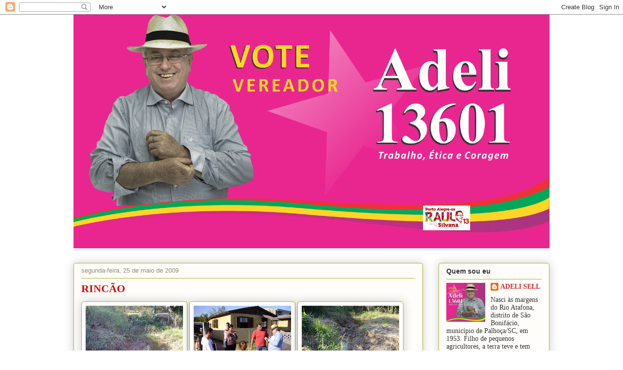

--- FILE ---
content_type: text/html; charset=UTF-8
request_url: https://blogdoadeli.blogspot.com/2009/05/rincao.html
body_size: 18324
content:
<!DOCTYPE html>
<html class='v2' dir='ltr' lang='pt-BR'>
<head>
<link href='https://www.blogger.com/static/v1/widgets/335934321-css_bundle_v2.css' rel='stylesheet' type='text/css'/>
<meta content='width=1100' name='viewport'/>
<meta content='text/html; charset=UTF-8' http-equiv='Content-Type'/>
<meta content='blogger' name='generator'/>
<link href='https://blogdoadeli.blogspot.com/favicon.ico' rel='icon' type='image/x-icon'/>
<link href='http://blogdoadeli.blogspot.com/2009/05/rincao.html' rel='canonical'/>
<link rel="alternate" type="application/atom+xml" title="BLOG DO ADELI - Atom" href="https://blogdoadeli.blogspot.com/feeds/posts/default" />
<link rel="alternate" type="application/rss+xml" title="BLOG DO ADELI - RSS" href="https://blogdoadeli.blogspot.com/feeds/posts/default?alt=rss" />
<link rel="service.post" type="application/atom+xml" title="BLOG DO ADELI - Atom" href="https://www.blogger.com/feeds/6093006941258235538/posts/default" />

<link rel="alternate" type="application/atom+xml" title="BLOG DO ADELI - Atom" href="https://blogdoadeli.blogspot.com/feeds/8965876904260825303/comments/default" />
<!--Can't find substitution for tag [blog.ieCssRetrofitLinks]-->
<link href='https://blogger.googleusercontent.com/img/b/R29vZ2xl/AVvXsEjDS7kiEfQUoa0Es4C7u3PHTgBHTsvaZ7T7eJHYA9pTmJvpihwBLAtrGy-i7baJOC-Jez0EaDzVMuWGtpuwqWIyf4X1mdtIrfEDqp_iMcU0LTqzpbjTtndf7Ua5Xn1uQeoESUWX2gTgbAY/s200/Rincao+(9).JPG' rel='image_src'/>
<meta content='http://blogdoadeli.blogspot.com/2009/05/rincao.html' property='og:url'/>
<meta content='RINCÃO' property='og:title'/>
<meta content='     Não é só na Vila Pinto - uma das mais pobres vilas de nossa cidade - que há esgoto a céu aberto. No Rincão - Rua Otávio Frasca, 1313 -,...' property='og:description'/>
<meta content='https://blogger.googleusercontent.com/img/b/R29vZ2xl/AVvXsEjDS7kiEfQUoa0Es4C7u3PHTgBHTsvaZ7T7eJHYA9pTmJvpihwBLAtrGy-i7baJOC-Jez0EaDzVMuWGtpuwqWIyf4X1mdtIrfEDqp_iMcU0LTqzpbjTtndf7Ua5Xn1uQeoESUWX2gTgbAY/w1200-h630-p-k-no-nu/Rincao+(9).JPG' property='og:image'/>
<title>BLOG DO ADELI: RINCÃO</title>
<style id='page-skin-1' type='text/css'><!--
/*
-----------------------------------------------
Blogger Template Style
Name:     Awesome Inc.
Designer: Tina Chen
URL:      tinachen.org
----------------------------------------------- */
/* Content
----------------------------------------------- */
body {
font: normal normal 13px Arial, Tahoma, Helvetica, FreeSans, sans-serif;
color: #333333;
background: #ffffff none repeat scroll top left;
}
html body .content-outer {
min-width: 0;
max-width: 100%;
width: 100%;
}
a:link {
text-decoration: none;
color: #d52a33;
}
a:visited {
text-decoration: none;
color: #7d181e;
}
a:hover {
text-decoration: underline;
color: #d52a33;
}
.body-fauxcolumn-outer .cap-top {
position: absolute;
z-index: 1;
height: 276px;
width: 100%;
background: transparent none repeat-x scroll top left;
_background-image: none;
}
/* Columns
----------------------------------------------- */
.content-inner {
padding: 0;
}
.header-inner .section {
margin: 0 16px;
}
.tabs-inner .section {
margin: 0 16px;
}
.main-inner {
padding-top: 30px;
}
.main-inner .column-center-inner,
.main-inner .column-left-inner,
.main-inner .column-right-inner {
padding: 0 5px;
}
*+html body .main-inner .column-center-inner {
margin-top: -30px;
}
#layout .main-inner .column-center-inner {
margin-top: 0;
}
/* Header
----------------------------------------------- */
.header-outer {
margin: 0 0 0 0;
background: transparent none repeat scroll 0 0;
}
.Header h1 {
font: normal normal 48px Georgia, Utopia, 'Palatino Linotype', Palatino, serif;
color: #333333;
text-shadow: 0 0 -1px #000000;
}
.Header h1 a {
color: #333333;
}
.Header .description {
font: normal normal 20px Georgia, Utopia, 'Palatino Linotype', Palatino, serif;
color: #908d6a;
}
.header-inner .Header .titlewrapper,
.header-inner .Header .descriptionwrapper {
padding-left: 0;
padding-right: 0;
margin-bottom: 0;
}
.header-inner .Header .titlewrapper {
padding-top: 22px;
}
/* Tabs
----------------------------------------------- */
.tabs-outer {
overflow: hidden;
position: relative;
background: #b3ca88 url(//www.blogblog.com/1kt/awesomeinc/tabs_gradient_light.png) repeat scroll 0 0;
}
#layout .tabs-outer {
overflow: visible;
}
.tabs-cap-top, .tabs-cap-bottom {
position: absolute;
width: 100%;
border-top: 1px solid #908d6a;
}
.tabs-cap-bottom {
bottom: 0;
}
.tabs-inner .widget li a {
display: inline-block;
margin: 0;
padding: .6em 1.5em;
font: normal normal 13px Arial, Tahoma, Helvetica, FreeSans, sans-serif;
color: #333333;
border-top: 1px solid #908d6a;
border-bottom: 1px solid #908d6a;
border-left: 1px solid #908d6a;
height: 16px;
line-height: 16px;
}
.tabs-inner .widget li:last-child a {
border-right: 1px solid #908d6a;
}
.tabs-inner .widget li.selected a, .tabs-inner .widget li a:hover {
background: #63704b url(//www.blogblog.com/1kt/awesomeinc/tabs_gradient_light.png) repeat-x scroll 0 -100px;
color: #ffffff;
}
/* Headings
----------------------------------------------- */
h2 {
font: normal bold 14px Arial, Tahoma, Helvetica, FreeSans, sans-serif;
color: #333333;
}
/* Widgets
----------------------------------------------- */
.main-inner .section {
margin: 0 27px;
padding: 0;
}
.main-inner .column-left-outer,
.main-inner .column-right-outer {
margin-top: 0;
}
#layout .main-inner .column-left-outer,
#layout .main-inner .column-right-outer {
margin-top: 0;
}
.main-inner .column-left-inner,
.main-inner .column-right-inner {
background: transparent none repeat 0 0;
-moz-box-shadow: 0 0 0 rgba(0, 0, 0, .2);
-webkit-box-shadow: 0 0 0 rgba(0, 0, 0, .2);
-goog-ms-box-shadow: 0 0 0 rgba(0, 0, 0, .2);
box-shadow: 0 0 0 rgba(0, 0, 0, .2);
-moz-border-radius: 5px;
-webkit-border-radius: 5px;
-goog-ms-border-radius: 5px;
border-radius: 5px;
}
#layout .main-inner .column-left-inner,
#layout .main-inner .column-right-inner {
margin-top: 0;
}
.sidebar .widget {
font: normal normal 14px 'Times New Roman', Times, FreeSerif, serif;
color: #333333;
}
.sidebar .widget a:link {
color: #d52a33;
}
.sidebar .widget a:visited {
color: #7d181e;
}
.sidebar .widget a:hover {
color: #d52a33;
}
.sidebar .widget h2 {
text-shadow: 0 0 -1px #000000;
}
.main-inner .widget {
background-color: #fefdfa;
border: 1px solid #aab123;
padding: 0 15px 15px;
margin: 20px -16px;
-moz-box-shadow: 0 0 20px rgba(0, 0, 0, .2);
-webkit-box-shadow: 0 0 20px rgba(0, 0, 0, .2);
-goog-ms-box-shadow: 0 0 20px rgba(0, 0, 0, .2);
box-shadow: 0 0 20px rgba(0, 0, 0, .2);
-moz-border-radius: 5px;
-webkit-border-radius: 5px;
-goog-ms-border-radius: 5px;
border-radius: 5px;
}
.main-inner .widget h2 {
margin: 0 -0;
padding: .6em 0 .5em;
border-bottom: 1px solid transparent;
}
.footer-inner .widget h2 {
padding: 0 0 .4em;
border-bottom: 1px solid transparent;
}
.main-inner .widget h2 + div, .footer-inner .widget h2 + div {
border-top: 1px solid #aab123;
padding-top: 8px;
}
.main-inner .widget .widget-content {
margin: 0 -0;
padding: 7px 0 0;
}
.main-inner .widget ul, .main-inner .widget #ArchiveList ul.flat {
margin: -8px -15px 0;
padding: 0;
list-style: none;
}
.main-inner .widget #ArchiveList {
margin: -8px 0 0;
}
.main-inner .widget ul li, .main-inner .widget #ArchiveList ul.flat li {
padding: .5em 15px;
text-indent: 0;
color: #666666;
border-top: 0 solid #aab123;
border-bottom: 1px solid transparent;
}
.main-inner .widget #ArchiveList ul li {
padding-top: .25em;
padding-bottom: .25em;
}
.main-inner .widget ul li:first-child, .main-inner .widget #ArchiveList ul.flat li:first-child {
border-top: none;
}
.main-inner .widget ul li:last-child, .main-inner .widget #ArchiveList ul.flat li:last-child {
border-bottom: none;
}
.post-body {
position: relative;
}
.main-inner .widget .post-body ul {
padding: 0 2.5em;
margin: .5em 0;
list-style: disc;
}
.main-inner .widget .post-body ul li {
padding: 0.25em 0;
margin-bottom: .25em;
color: #333333;
border: none;
}
.footer-inner .widget ul {
padding: 0;
list-style: none;
}
.widget .zippy {
color: #666666;
}
/* Posts
----------------------------------------------- */
body .main-inner .Blog {
padding: 0;
margin-bottom: 1em;
background-color: transparent;
border: none;
-moz-box-shadow: 0 0 0 rgba(0, 0, 0, 0);
-webkit-box-shadow: 0 0 0 rgba(0, 0, 0, 0);
-goog-ms-box-shadow: 0 0 0 rgba(0, 0, 0, 0);
box-shadow: 0 0 0 rgba(0, 0, 0, 0);
}
.main-inner .section:last-child .Blog:last-child {
padding: 0;
margin-bottom: 1em;
}
.main-inner .widget h2.date-header {
margin: 0 -15px 1px;
padding: 0 0 0 0;
font: normal normal 13px Arial, Tahoma, Helvetica, FreeSans, sans-serif;
color: #908d6a;
background: transparent none no-repeat scroll top left;
border-top: 0 solid #aab123;
border-bottom: 1px solid transparent;
-moz-border-radius-topleft: 0;
-moz-border-radius-topright: 0;
-webkit-border-top-left-radius: 0;
-webkit-border-top-right-radius: 0;
border-top-left-radius: 0;
border-top-right-radius: 0;
position: static;
bottom: 100%;
right: 15px;
text-shadow: 0 0 -1px #000000;
}
.main-inner .widget h2.date-header span {
font: normal normal 13px Arial, Tahoma, Helvetica, FreeSans, sans-serif;
display: block;
padding: .5em 15px;
border-left: 0 solid #aab123;
border-right: 0 solid #aab123;
}
.date-outer {
position: relative;
margin: 30px 0 20px;
padding: 0 15px;
background-color: #fefdfa;
border: 1px solid #aab123;
-moz-box-shadow: 0 0 20px rgba(0, 0, 0, .2);
-webkit-box-shadow: 0 0 20px rgba(0, 0, 0, .2);
-goog-ms-box-shadow: 0 0 20px rgba(0, 0, 0, .2);
box-shadow: 0 0 20px rgba(0, 0, 0, .2);
-moz-border-radius: 5px;
-webkit-border-radius: 5px;
-goog-ms-border-radius: 5px;
border-radius: 5px;
}
.date-outer:first-child {
margin-top: 0;
}
.date-outer:last-child {
margin-bottom: 20px;
-moz-border-radius-bottomleft: 5px;
-moz-border-radius-bottomright: 5px;
-webkit-border-bottom-left-radius: 5px;
-webkit-border-bottom-right-radius: 5px;
-goog-ms-border-bottom-left-radius: 5px;
-goog-ms-border-bottom-right-radius: 5px;
border-bottom-left-radius: 5px;
border-bottom-right-radius: 5px;
}
.date-posts {
margin: 0 -0;
padding: 0 0;
clear: both;
}
.post-outer, .inline-ad {
border-top: 1px solid #aab123;
margin: 0 -0;
padding: 15px 0;
}
.post-outer {
padding-bottom: 10px;
}
.post-outer:first-child {
padding-top: 0;
border-top: none;
}
.post-outer:last-child, .inline-ad:last-child {
border-bottom: none;
}
.post-body {
position: relative;
}
.post-body img {
padding: 8px;
background: #ffffff;
border: 1px solid #aab123;
-moz-box-shadow: 0 0 20px rgba(0, 0, 0, .2);
-webkit-box-shadow: 0 0 20px rgba(0, 0, 0, .2);
box-shadow: 0 0 20px rgba(0, 0, 0, .2);
-moz-border-radius: 5px;
-webkit-border-radius: 5px;
border-radius: 5px;
}
h3.post-title, h4 {
font: normal bold 22px Georgia, Utopia, 'Palatino Linotype', Palatino, serif;
color: #d4080e;
}
h3.post-title a {
font: normal bold 22px Georgia, Utopia, 'Palatino Linotype', Palatino, serif;
color: #d4080e;
}
h3.post-title a:hover {
color: #d52a33;
text-decoration: underline;
}
.post-header {
margin: 0 0 1em;
}
.post-body {
line-height: 1.4;
}
.post-outer h2 {
color: #333333;
}
.post-footer {
margin: 1.5em 0 0;
}
#blog-pager {
padding: 15px;
font-size: 120%;
background-color: #fefdfa;
border: 1px solid #aab123;
-moz-box-shadow: 0 0 20px rgba(0, 0, 0, .2);
-webkit-box-shadow: 0 0 20px rgba(0, 0, 0, .2);
-goog-ms-box-shadow: 0 0 20px rgba(0, 0, 0, .2);
box-shadow: 0 0 20px rgba(0, 0, 0, .2);
-moz-border-radius: 5px;
-webkit-border-radius: 5px;
-goog-ms-border-radius: 5px;
border-radius: 5px;
-moz-border-radius-topleft: 5px;
-moz-border-radius-topright: 5px;
-webkit-border-top-left-radius: 5px;
-webkit-border-top-right-radius: 5px;
-goog-ms-border-top-left-radius: 5px;
-goog-ms-border-top-right-radius: 5px;
border-top-left-radius: 5px;
border-top-right-radius-topright: 5px;
margin-top: 1em;
}
.blog-feeds, .post-feeds {
margin: 1em 0;
text-align: center;
color: #333333;
}
.blog-feeds a, .post-feeds a {
color: #d52a33;
}
.blog-feeds a:visited, .post-feeds a:visited {
color: #7d181e;
}
.blog-feeds a:hover, .post-feeds a:hover {
color: #d52a33;
}
.post-outer .comments {
margin-top: 2em;
}
/* Comments
----------------------------------------------- */
.comments .comments-content .icon.blog-author {
background-repeat: no-repeat;
background-image: url([data-uri]);
}
.comments .comments-content .loadmore a {
border-top: 1px solid #908d6a;
border-bottom: 1px solid #908d6a;
}
.comments .continue {
border-top: 2px solid #908d6a;
}
/* Footer
----------------------------------------------- */
.footer-outer {
margin: -20px 0 -1px;
padding: 20px 0 0;
color: #333333;
overflow: hidden;
}
.footer-fauxborder-left {
border-top: 1px solid #aab123;
background: #fefdfa none repeat scroll 0 0;
-moz-box-shadow: 0 0 20px rgba(0, 0, 0, .2);
-webkit-box-shadow: 0 0 20px rgba(0, 0, 0, .2);
-goog-ms-box-shadow: 0 0 20px rgba(0, 0, 0, .2);
box-shadow: 0 0 20px rgba(0, 0, 0, .2);
margin: 0 -20px;
}
/* Mobile
----------------------------------------------- */
body.mobile {
background-size: auto;
}
.mobile .body-fauxcolumn-outer {
background: transparent none repeat scroll top left;
}
*+html body.mobile .main-inner .column-center-inner {
margin-top: 0;
}
.mobile .main-inner .widget {
padding: 0 0 15px;
}
.mobile .main-inner .widget h2 + div,
.mobile .footer-inner .widget h2 + div {
border-top: none;
padding-top: 0;
}
.mobile .footer-inner .widget h2 {
padding: 0.5em 0;
border-bottom: none;
}
.mobile .main-inner .widget .widget-content {
margin: 0;
padding: 7px 0 0;
}
.mobile .main-inner .widget ul,
.mobile .main-inner .widget #ArchiveList ul.flat {
margin: 0 -15px 0;
}
.mobile .main-inner .widget h2.date-header {
right: 0;
}
.mobile .date-header span {
padding: 0.4em 0;
}
.mobile .date-outer:first-child {
margin-bottom: 0;
border: 1px solid #aab123;
-moz-border-radius-topleft: 5px;
-moz-border-radius-topright: 5px;
-webkit-border-top-left-radius: 5px;
-webkit-border-top-right-radius: 5px;
-goog-ms-border-top-left-radius: 5px;
-goog-ms-border-top-right-radius: 5px;
border-top-left-radius: 5px;
border-top-right-radius: 5px;
}
.mobile .date-outer {
border-color: #aab123;
border-width: 0 1px 1px;
}
.mobile .date-outer:last-child {
margin-bottom: 0;
}
.mobile .main-inner {
padding: 0;
}
.mobile .header-inner .section {
margin: 0;
}
.mobile .post-outer, .mobile .inline-ad {
padding: 5px 0;
}
.mobile .tabs-inner .section {
margin: 0 10px;
}
.mobile .main-inner .widget h2 {
margin: 0;
padding: 0;
}
.mobile .main-inner .widget h2.date-header span {
padding: 0;
}
.mobile .main-inner .widget .widget-content {
margin: 0;
padding: 7px 0 0;
}
.mobile #blog-pager {
border: 1px solid transparent;
background: #fefdfa none repeat scroll 0 0;
}
.mobile .main-inner .column-left-inner,
.mobile .main-inner .column-right-inner {
background: transparent none repeat 0 0;
-moz-box-shadow: none;
-webkit-box-shadow: none;
-goog-ms-box-shadow: none;
box-shadow: none;
}
.mobile .date-posts {
margin: 0;
padding: 0;
}
.mobile .footer-fauxborder-left {
margin: 0;
border-top: inherit;
}
.mobile .main-inner .section:last-child .Blog:last-child {
margin-bottom: 0;
}
.mobile-index-contents {
color: #333333;
}
.mobile .mobile-link-button {
background: #d52a33 url(//www.blogblog.com/1kt/awesomeinc/tabs_gradient_light.png) repeat scroll 0 0;
}
.mobile-link-button a:link, .mobile-link-button a:visited {
color: #ffffff;
}
.mobile .tabs-inner .PageList .widget-content {
background: transparent;
border-top: 1px solid;
border-color: #908d6a;
color: #333333;
}
.mobile .tabs-inner .PageList .widget-content .pagelist-arrow {
border-left: 1px solid #908d6a;
}

--></style>
<style id='template-skin-1' type='text/css'><!--
body {
min-width: 1010px;
}
.content-outer, .content-fauxcolumn-outer, .region-inner {
min-width: 1010px;
max-width: 1010px;
_width: 1010px;
}
.main-inner .columns {
padding-left: 0px;
padding-right: 260px;
}
.main-inner .fauxcolumn-center-outer {
left: 0px;
right: 260px;
/* IE6 does not respect left and right together */
_width: expression(this.parentNode.offsetWidth -
parseInt("0px") -
parseInt("260px") + 'px');
}
.main-inner .fauxcolumn-left-outer {
width: 0px;
}
.main-inner .fauxcolumn-right-outer {
width: 260px;
}
.main-inner .column-left-outer {
width: 0px;
right: 100%;
margin-left: -0px;
}
.main-inner .column-right-outer {
width: 260px;
margin-right: -260px;
}
#layout {
min-width: 0;
}
#layout .content-outer {
min-width: 0;
width: 800px;
}
#layout .region-inner {
min-width: 0;
width: auto;
}
body#layout div.add_widget {
padding: 8px;
}
body#layout div.add_widget a {
margin-left: 32px;
}
--></style>
<link href='https://www.blogger.com/dyn-css/authorization.css?targetBlogID=6093006941258235538&amp;zx=a055bd52-9338-4be9-9f5c-6d0fbdb6dc85' media='none' onload='if(media!=&#39;all&#39;)media=&#39;all&#39;' rel='stylesheet'/><noscript><link href='https://www.blogger.com/dyn-css/authorization.css?targetBlogID=6093006941258235538&amp;zx=a055bd52-9338-4be9-9f5c-6d0fbdb6dc85' rel='stylesheet'/></noscript>
<meta name='google-adsense-platform-account' content='ca-host-pub-1556223355139109'/>
<meta name='google-adsense-platform-domain' content='blogspot.com'/>

</head>
<body class='loading variant-renewable'>
<div class='navbar section' id='navbar' name='Navbar'><div class='widget Navbar' data-version='1' id='Navbar1'><script type="text/javascript">
    function setAttributeOnload(object, attribute, val) {
      if(window.addEventListener) {
        window.addEventListener('load',
          function(){ object[attribute] = val; }, false);
      } else {
        window.attachEvent('onload', function(){ object[attribute] = val; });
      }
    }
  </script>
<div id="navbar-iframe-container"></div>
<script type="text/javascript" src="https://apis.google.com/js/platform.js"></script>
<script type="text/javascript">
      gapi.load("gapi.iframes:gapi.iframes.style.bubble", function() {
        if (gapi.iframes && gapi.iframes.getContext) {
          gapi.iframes.getContext().openChild({
              url: 'https://www.blogger.com/navbar/6093006941258235538?po\x3d8965876904260825303\x26origin\x3dhttps://blogdoadeli.blogspot.com',
              where: document.getElementById("navbar-iframe-container"),
              id: "navbar-iframe"
          });
        }
      });
    </script><script type="text/javascript">
(function() {
var script = document.createElement('script');
script.type = 'text/javascript';
script.src = '//pagead2.googlesyndication.com/pagead/js/google_top_exp.js';
var head = document.getElementsByTagName('head')[0];
if (head) {
head.appendChild(script);
}})();
</script>
</div></div>
<div class='body-fauxcolumns'>
<div class='fauxcolumn-outer body-fauxcolumn-outer'>
<div class='cap-top'>
<div class='cap-left'></div>
<div class='cap-right'></div>
</div>
<div class='fauxborder-left'>
<div class='fauxborder-right'></div>
<div class='fauxcolumn-inner'>
</div>
</div>
<div class='cap-bottom'>
<div class='cap-left'></div>
<div class='cap-right'></div>
</div>
</div>
</div>
<div class='content'>
<div class='content-fauxcolumns'>
<div class='fauxcolumn-outer content-fauxcolumn-outer'>
<div class='cap-top'>
<div class='cap-left'></div>
<div class='cap-right'></div>
</div>
<div class='fauxborder-left'>
<div class='fauxborder-right'></div>
<div class='fauxcolumn-inner'>
</div>
</div>
<div class='cap-bottom'>
<div class='cap-left'></div>
<div class='cap-right'></div>
</div>
</div>
</div>
<div class='content-outer'>
<div class='content-cap-top cap-top'>
<div class='cap-left'></div>
<div class='cap-right'></div>
</div>
<div class='fauxborder-left content-fauxborder-left'>
<div class='fauxborder-right content-fauxborder-right'></div>
<div class='content-inner'>
<header>
<div class='header-outer'>
<div class='header-cap-top cap-top'>
<div class='cap-left'></div>
<div class='cap-right'></div>
</div>
<div class='fauxborder-left header-fauxborder-left'>
<div class='fauxborder-right header-fauxborder-right'></div>
<div class='region-inner header-inner'>
<div class='header section' id='header' name='Cabeçalho'><div class='widget Header' data-version='1' id='Header1'>
<div id='header-inner'>
<a href='https://blogdoadeli.blogspot.com/' style='display: block'>
<img alt='BLOG DO ADELI' height='480px; ' id='Header1_headerimg' src='https://blogger.googleusercontent.com/img/b/R29vZ2xl/AVvXsEg2bR7LlFdOX-JPwSwfjks6FAOI4Ez8r0z5WE6nNHkO6mx9uZiBUiux6lBn1ir4zpP_w5Piakkefubc0q7oraum54U7I1iOnK7byaOicJ20aimAi-Lc3kQZ5Uc0bYStSk1vNQSdDrV4Fm2N/s1600/Banner+Blog+2016.jpg' style='display: block' width='978px; '/>
</a>
</div>
</div></div>
</div>
</div>
<div class='header-cap-bottom cap-bottom'>
<div class='cap-left'></div>
<div class='cap-right'></div>
</div>
</div>
</header>
<div class='tabs-outer'>
<div class='tabs-cap-top cap-top'>
<div class='cap-left'></div>
<div class='cap-right'></div>
</div>
<div class='fauxborder-left tabs-fauxborder-left'>
<div class='fauxborder-right tabs-fauxborder-right'></div>
<div class='region-inner tabs-inner'>
<div class='tabs no-items section' id='crosscol' name='Entre colunas'></div>
<div class='tabs no-items section' id='crosscol-overflow' name='Cross-Column 2'></div>
</div>
</div>
<div class='tabs-cap-bottom cap-bottom'>
<div class='cap-left'></div>
<div class='cap-right'></div>
</div>
</div>
<div class='main-outer'>
<div class='main-cap-top cap-top'>
<div class='cap-left'></div>
<div class='cap-right'></div>
</div>
<div class='fauxborder-left main-fauxborder-left'>
<div class='fauxborder-right main-fauxborder-right'></div>
<div class='region-inner main-inner'>
<div class='columns fauxcolumns'>
<div class='fauxcolumn-outer fauxcolumn-center-outer'>
<div class='cap-top'>
<div class='cap-left'></div>
<div class='cap-right'></div>
</div>
<div class='fauxborder-left'>
<div class='fauxborder-right'></div>
<div class='fauxcolumn-inner'>
</div>
</div>
<div class='cap-bottom'>
<div class='cap-left'></div>
<div class='cap-right'></div>
</div>
</div>
<div class='fauxcolumn-outer fauxcolumn-left-outer'>
<div class='cap-top'>
<div class='cap-left'></div>
<div class='cap-right'></div>
</div>
<div class='fauxborder-left'>
<div class='fauxborder-right'></div>
<div class='fauxcolumn-inner'>
</div>
</div>
<div class='cap-bottom'>
<div class='cap-left'></div>
<div class='cap-right'></div>
</div>
</div>
<div class='fauxcolumn-outer fauxcolumn-right-outer'>
<div class='cap-top'>
<div class='cap-left'></div>
<div class='cap-right'></div>
</div>
<div class='fauxborder-left'>
<div class='fauxborder-right'></div>
<div class='fauxcolumn-inner'>
</div>
</div>
<div class='cap-bottom'>
<div class='cap-left'></div>
<div class='cap-right'></div>
</div>
</div>
<!-- corrects IE6 width calculation -->
<div class='columns-inner'>
<div class='column-center-outer'>
<div class='column-center-inner'>
<div class='main section' id='main' name='Principal'><div class='widget Blog' data-version='1' id='Blog1'>
<div class='blog-posts hfeed'>

          <div class="date-outer">
        
<h2 class='date-header'><span>segunda-feira, 25 de maio de 2009</span></h2>

          <div class="date-posts">
        
<div class='post-outer'>
<div class='post hentry uncustomized-post-template' itemprop='blogPost' itemscope='itemscope' itemtype='http://schema.org/BlogPosting'>
<meta content='https://blogger.googleusercontent.com/img/b/R29vZ2xl/AVvXsEjDS7kiEfQUoa0Es4C7u3PHTgBHTsvaZ7T7eJHYA9pTmJvpihwBLAtrGy-i7baJOC-Jez0EaDzVMuWGtpuwqWIyf4X1mdtIrfEDqp_iMcU0LTqzpbjTtndf7Ua5Xn1uQeoESUWX2gTgbAY/s200/Rincao+(9).JPG' itemprop='image_url'/>
<meta content='6093006941258235538' itemprop='blogId'/>
<meta content='8965876904260825303' itemprop='postId'/>
<a name='8965876904260825303'></a>
<h3 class='post-title entry-title' itemprop='name'>
RINCÃO
</h3>
<div class='post-header'>
<div class='post-header-line-1'></div>
</div>
<div class='post-body entry-content' id='post-body-8965876904260825303' itemprop='description articleBody'>
<a href="https://blogger.googleusercontent.com/img/b/R29vZ2xl/AVvXsEjDS7kiEfQUoa0Es4C7u3PHTgBHTsvaZ7T7eJHYA9pTmJvpihwBLAtrGy-i7baJOC-Jez0EaDzVMuWGtpuwqWIyf4X1mdtIrfEDqp_iMcU0LTqzpbjTtndf7Ua5Xn1uQeoESUWX2gTgbAY/s1600-h/Rincao+(9).JPG"><img alt="" border="0" id="BLOGGER_PHOTO_ID_5339788824659303698" src="https://blogger.googleusercontent.com/img/b/R29vZ2xl/AVvXsEjDS7kiEfQUoa0Es4C7u3PHTgBHTsvaZ7T7eJHYA9pTmJvpihwBLAtrGy-i7baJOC-Jez0EaDzVMuWGtpuwqWIyf4X1mdtIrfEDqp_iMcU0LTqzpbjTtndf7Ua5Xn1uQeoESUWX2gTgbAY/s200/Rincao+(9).JPG" style="cursor:pointer; cursor:hand;width: 200px; height: 150px;" /></a> <a href="https://blogger.googleusercontent.com/img/b/R29vZ2xl/AVvXsEhegQHI2zGzmst8diYC6iZoNWvvEE4y2fRIzxIM2daVPMv3NqjZt0mcTFbR86mMvEVtQDyK3dQdnIsEXEVbFI8I29kRN7BnhNGeYmnhh8YV58gGdzoLvGymHJLP9CyN_dyPm0PhJtKNB-Y/s1600-h/Rincao+(20).JPG"><img alt="" border="0" id="BLOGGER_PHOTO_ID_5339788821134093474" src="https://blogger.googleusercontent.com/img/b/R29vZ2xl/AVvXsEhegQHI2zGzmst8diYC6iZoNWvvEE4y2fRIzxIM2daVPMv3NqjZt0mcTFbR86mMvEVtQDyK3dQdnIsEXEVbFI8I29kRN7BnhNGeYmnhh8YV58gGdzoLvGymHJLP9CyN_dyPm0PhJtKNB-Y/s200/Rincao+(20).JPG" style="cursor:pointer; cursor:hand;width: 200px; height: 150px;" /></a> <a href="https://blogger.googleusercontent.com/img/b/R29vZ2xl/AVvXsEhTV8Zmp91v18kqjEy0wJzMN1pkTHZ1J1LtyfqDqVyy9ORazG3sQmhAsrKgwZNMUP9xgPsjrXkrRFtroHILsFuXrscuD9jBjmwFlWz30thdxUR5X7qVrV7C1-pgIE_Gtm6hd-z6l0DM9Kw/s1600-h/Rincao+(6).JPG"><img alt="" border="0" id="BLOGGER_PHOTO_ID_5339788813761836498" src="https://blogger.googleusercontent.com/img/b/R29vZ2xl/AVvXsEhTV8Zmp91v18kqjEy0wJzMN1pkTHZ1J1LtyfqDqVyy9ORazG3sQmhAsrKgwZNMUP9xgPsjrXkrRFtroHILsFuXrscuD9jBjmwFlWz30thdxUR5X7qVrV7C1-pgIE_Gtm6hd-z6l0DM9Kw/s200/Rincao+(6).JPG" style="cursor:pointer; cursor:hand;width: 200px; height: 150px;" /></a> <a href="https://blogger.googleusercontent.com/img/b/R29vZ2xl/AVvXsEjPaw20s-0fLrO0HaFCtFJp_btKhqlIuKJlBwTPQiHRfxNKMjF0cpYrC3a3kigdxT_MxclJpHZX6lNdqdY2YFSDoEFGoipRA8Od0mE5lnWdXmvI1_WeGmgoIhyphenhyphenHkpJ3OVd2ta9yZ5PeqMk/s1600-h/Rincao+(2).JPG"><img alt="" border="0" id="BLOGGER_PHOTO_ID_5339788809259245042" src="https://blogger.googleusercontent.com/img/b/R29vZ2xl/AVvXsEjPaw20s-0fLrO0HaFCtFJp_btKhqlIuKJlBwTPQiHRfxNKMjF0cpYrC3a3kigdxT_MxclJpHZX6lNdqdY2YFSDoEFGoipRA8Od0mE5lnWdXmvI1_WeGmgoIhyphenhyphenHkpJ3OVd2ta9yZ5PeqMk/s200/Rincao+(2).JPG" style="cursor:pointer; cursor:hand;width: 200px; height: 150px;" /></a> <a href="https://blogger.googleusercontent.com/img/b/R29vZ2xl/AVvXsEiKYPlu550_R6yhxIbhwQH4xHqxwlib0VCe0euQJvq5Iyb394cvNncD4r2aaK77nKj9vETPLV0HzEgTl5nAsGuWGaTfI089e-rDid4h33LJ6KkFeBBeXJK4I_5qNZnQO09tx90UTNwTqFg/s1600-h/Rincao+(10).JPG"><img alt="" border="0" id="BLOGGER_PHOTO_ID_5339789737444191586" src="https://blogger.googleusercontent.com/img/b/R29vZ2xl/AVvXsEiKYPlu550_R6yhxIbhwQH4xHqxwlib0VCe0euQJvq5Iyb394cvNncD4r2aaK77nKj9vETPLV0HzEgTl5nAsGuWGaTfI089e-rDid4h33LJ6KkFeBBeXJK4I_5qNZnQO09tx90UTNwTqFg/s200/Rincao+(10).JPG" style="cursor:pointer; cursor:hand;width: 200px; height: 150px;" /></a> <a href="https://blogger.googleusercontent.com/img/b/R29vZ2xl/AVvXsEh9u9amVhqSzfVWOa1MNPI63Ow7MhayfY99rGpb8Iu3XtPz03E28uVNh_FGWgC8tFG6dIm5Od7ZO3G114WlNltKmVtlysIWpTW4Zw64VpTQeBvNf4r_-fm5y2eqUqugMinRQk_eeNLMEso/s1600-h/Rincao+(8).JPG"><img alt="" border="0" id="BLOGGER_PHOTO_ID_5339788818833118770" src="https://blogger.googleusercontent.com/img/b/R29vZ2xl/AVvXsEh9u9amVhqSzfVWOa1MNPI63Ow7MhayfY99rGpb8Iu3XtPz03E28uVNh_FGWgC8tFG6dIm5Od7ZO3G114WlNltKmVtlysIWpTW4Zw64VpTQeBvNf4r_-fm5y2eqUqugMinRQk_eeNLMEso/s200/Rincao+(8).JPG" style="cursor:pointer; cursor:hand;width: 150px; height: 200px;" /></a><br /><br /><br />Não é só na Vila Pinto - uma das mais pobres vilas de nossa cidade - que há esgoto a céu aberto.<br />No Rincão - Rua Otávio Frasca, 1313 -, num loteamento que era para ser um condomínio fechado, também temos esta barbaridade, que é esgoto correndo nas ruas, sendo que tudo ali vai terminar num arroio do entorno.<br />Enquanto isto, a Prefeitura não anda nem desanda, não dá uma solução para o pessoal, que também está em litígio com o loteador.<br />Na quarta, dia 27, haverá uma reunião da Associação dos Moradores.<br />Na sexta, quando estaremos com o Secretário da SPM para assuntos do Mato Sampaio, vamos levar os dados desta localidade para pedir uma solução.
<div style='clear: both;'></div>
</div>
<div class='post-footer'>
<div class='post-footer-line post-footer-line-1'>
<span class='post-author vcard'>
Postado por
<span class='fn' itemprop='author' itemscope='itemscope' itemtype='http://schema.org/Person'>
<meta content='https://www.blogger.com/profile/08077653503972911812' itemprop='url'/>
<a class='g-profile' href='https://www.blogger.com/profile/08077653503972911812' rel='author' title='author profile'>
<span itemprop='name'>ADELI SELL</span>
</a>
</span>
</span>
<span class='post-timestamp'>
às
<meta content='http://blogdoadeli.blogspot.com/2009/05/rincao.html' itemprop='url'/>
<a class='timestamp-link' href='https://blogdoadeli.blogspot.com/2009/05/rincao.html' rel='bookmark' title='permanent link'><abbr class='published' itemprop='datePublished' title='2009-05-25T08:45:00-07:00'>08:45</abbr></a>
</span>
<span class='post-comment-link'>
</span>
<span class='post-icons'>
<span class='item-action'>
<a href='https://www.blogger.com/email-post/6093006941258235538/8965876904260825303' title='Enviar esta postagem'>
<img alt='' class='icon-action' height='13' src='https://resources.blogblog.com/img/icon18_email.gif' width='18'/>
</a>
</span>
<span class='item-control blog-admin pid-1608423585'>
<a href='https://www.blogger.com/post-edit.g?blogID=6093006941258235538&postID=8965876904260825303&from=pencil' title='Editar post'>
<img alt='' class='icon-action' height='18' src='https://resources.blogblog.com/img/icon18_edit_allbkg.gif' width='18'/>
</a>
</span>
</span>
<div class='post-share-buttons goog-inline-block'>
<a class='goog-inline-block share-button sb-email' href='https://www.blogger.com/share-post.g?blogID=6093006941258235538&postID=8965876904260825303&target=email' target='_blank' title='Enviar por e-mail'><span class='share-button-link-text'>Enviar por e-mail</span></a><a class='goog-inline-block share-button sb-blog' href='https://www.blogger.com/share-post.g?blogID=6093006941258235538&postID=8965876904260825303&target=blog' onclick='window.open(this.href, "_blank", "height=270,width=475"); return false;' target='_blank' title='Postar no blog!'><span class='share-button-link-text'>Postar no blog!</span></a><a class='goog-inline-block share-button sb-twitter' href='https://www.blogger.com/share-post.g?blogID=6093006941258235538&postID=8965876904260825303&target=twitter' target='_blank' title='Compartilhar no X'><span class='share-button-link-text'>Compartilhar no X</span></a><a class='goog-inline-block share-button sb-facebook' href='https://www.blogger.com/share-post.g?blogID=6093006941258235538&postID=8965876904260825303&target=facebook' onclick='window.open(this.href, "_blank", "height=430,width=640"); return false;' target='_blank' title='Compartilhar no Facebook'><span class='share-button-link-text'>Compartilhar no Facebook</span></a><a class='goog-inline-block share-button sb-pinterest' href='https://www.blogger.com/share-post.g?blogID=6093006941258235538&postID=8965876904260825303&target=pinterest' target='_blank' title='Compartilhar com o Pinterest'><span class='share-button-link-text'>Compartilhar com o Pinterest</span></a>
</div>
</div>
<div class='post-footer-line post-footer-line-2'>
<span class='post-labels'>
</span>
</div>
<div class='post-footer-line post-footer-line-3'>
<span class='post-location'>
</span>
</div>
</div>
</div>
<div class='comments' id='comments'>
<a name='comments'></a>
<h4>Nenhum comentário:</h4>
<div id='Blog1_comments-block-wrapper'>
<dl class='avatar-comment-indent' id='comments-block'>
</dl>
</div>
<p class='comment-footer'>
<a href='https://www.blogger.com/comment/fullpage/post/6093006941258235538/8965876904260825303' onclick='javascript:window.open(this.href, "bloggerPopup", "toolbar=0,location=0,statusbar=1,menubar=0,scrollbars=yes,width=640,height=500"); return false;'>Postar um comentário</a>
</p>
</div>
</div>

        </div></div>
      
</div>
<div class='blog-pager' id='blog-pager'>
<span id='blog-pager-newer-link'>
<a class='blog-pager-newer-link' href='https://blogdoadeli.blogspot.com/2009/05/redeas-no-sistema-financeiro.html' id='Blog1_blog-pager-newer-link' title='Postagem mais recente'>Postagem mais recente</a>
</span>
<span id='blog-pager-older-link'>
<a class='blog-pager-older-link' href='https://blogdoadeli.blogspot.com/2009/05/caminhos-rurais.html' id='Blog1_blog-pager-older-link' title='Postagem mais antiga'>Postagem mais antiga</a>
</span>
<a class='home-link' href='https://blogdoadeli.blogspot.com/'>Página inicial</a>
</div>
<div class='clear'></div>
<div class='post-feeds'>
<div class='feed-links'>
Assinar:
<a class='feed-link' href='https://blogdoadeli.blogspot.com/feeds/8965876904260825303/comments/default' target='_blank' type='application/atom+xml'>Postar comentários (Atom)</a>
</div>
</div>
</div></div>
</div>
</div>
<div class='column-left-outer'>
<div class='column-left-inner'>
<aside>
</aside>
</div>
</div>
<div class='column-right-outer'>
<div class='column-right-inner'>
<aside>
<div class='sidebar section' id='sidebar-right-1'><div class='widget Profile' data-version='1' id='Profile2'>
<h2>Quem sou eu</h2>
<div class='widget-content'>
<a href='https://www.blogger.com/profile/08077653503972911812'><img alt='Minha foto' class='profile-img' height='80' src='//blogger.googleusercontent.com/img/b/R29vZ2xl/AVvXsEhlQ_EckiiaIZqWrVtg4lRgn1g5nsUtdSVVFZ3VflGWLWyMJvgFPsuo3qrZA9a1_5xADgud0SddfJxAqce9wY4k-YXJ6Xkgzh2k49SKeBJxG_w28uznjhMbITGihQ3ZnfM/s220/Face+perfil+1menor.jpg' width='80'/></a>
<dl class='profile-datablock'>
<dt class='profile-data'>
<a class='profile-name-link g-profile' href='https://www.blogger.com/profile/08077653503972911812' rel='author' style='background-image: url(//www.blogger.com/img/logo-16.png);'>
ADELI SELL
</a>
</dt>
<dd class='profile-textblock'>Nasci às margens do Rio Atafona, distrito de São Bonifácio, município de Palhoça/SC, em 1953. Filho de pequenos agricultores, a terra teve e tem uma importância muito grande na minha formação.
Em 1973, peguei a única maleta da família e de carona vim parar em Porto Alegre. Adotei a capital dos gaúchos e fui por ela adotado. Cursei Letras na UFRGS. Fui professor de vários Cursos de Inglês. Por nove anos, lecionei Literatura na Faculdade de Letras, em Osório, e fui livreiro por longos anos. 
Fui um dos fundadores do PT no Rio Grande do Sul e membro da Executiva Estadual por 15 anos. Em 1996, elegi-me vereador, reelegendo-me em 2000, 2004 e em 2008. Atualmente integro o Gabinete dos Prefeitos, no Governo do Estado, e presido o PT de Porto Alegre. Por 15 meses (2003 &#8211; 2004) fui titular da SMIC- de Porto Alegre, onde desenvolvi uma metodologia de trabalho no combate à pirataria, ao contrabando e à falsificação, além de inovações na área do Licenciamento, no trato com os servidores públicos, em ousadas articulações e parcerias com iniciativa privada, inter e intragovernamental, além da geração de trabalho e renda. 
Sou casado com a advogada Rosangela Almeida.</dd>
</dl>
<a class='profile-link' href='https://www.blogger.com/profile/08077653503972911812' rel='author'>Ver meu perfil completo</a>
<div class='clear'></div>
</div>
</div><div class='widget Image' data-version='1' id='Image4'>
<h2>Encerramento 2013</h2>
<div class='widget-content'>
<a href='http://blogdoadeli.blogspot.com.br/2013/10/boletim-informativo-do-ptpoa-e-da.html'>
<img alt='Encerramento 2013' height='277' id='Image4_img' src='https://blogger.googleusercontent.com/img/b/R29vZ2xl/AVvXsEjMbjbksPnQQBsxlkG63bw60cp7MZmYXPkjCh1_rXAR3SYEuteaByDrfv3inyZMfVEc8qTDFcc_G-0Lians5G6vcSBbbZooTp-Zv5CWaCdyOwk-AMEDDAj5Rzr6gPBEzoDpFi5j-pMTUhyphenhyphenS/s1600/capa_boletim.jpg' width='196'/>
</a>
<br/>
<span class='caption'>Leia aqui o último Boletim Informativo do PT-POA</span>
</div>
<div class='clear'></div>
</div><div class='widget Image' data-version='1' id='Image5'>
<h2>15 anos de mandato - Vereador Adeli Sell</h2>
<div class='widget-content'>
<a href="//www.youtube.com/watch?feature=player_embedded&amp;v=Ag5rc2DkzMk">
<img alt='15 anos de mandato - Vereador Adeli Sell' height='223' id='Image5_img' src='https://blogger.googleusercontent.com/img/b/R29vZ2xl/AVvXsEgNl3ywPqYnGwad1zr9tmUDCIrgeid-dcoGl76lLPyQgDjFHjAJsH0yxBwofyc4hoy5Jv-xLM8VKsiXAd_5qWalf4PvHaLs1D2MhllnIJBJt2kW_X30KTFGHRkfTnweDiIz1tIkQhLjRiRe/s270/imagem+DVD+Adeli.JPG' width='270'/>
</a>
<br/>
<span class='caption'>Vídeo relata a história de trabalho, ética e coragem de Adeli na política</span>
</div>
<div class='clear'></div>
</div><div class='widget Stats' data-version='1' id='Stats1'>
<h2>Visualizações de página do mês passado</h2>
<div class='widget-content'>
<div id='Stats1_content' style='display: none;'>
<script src='https://www.gstatic.com/charts/loader.js' type='text/javascript'></script>
<span id='Stats1_sparklinespan' style='display:inline-block; width:75px; height:30px'></span>
<span class='counter-wrapper graph-counter-wrapper' id='Stats1_totalCount'>
</span>
<div class='clear'></div>
</div>
</div>
</div><div class='widget Subscribe' data-version='1' id='Subscribe1'>
<div style='white-space:nowrap'>
<h2 class='title'>Inscrever-se</h2>
<div class='widget-content'>
<div class='subscribe-wrapper subscribe-type-POST'>
<div class='subscribe expanded subscribe-type-POST' id='SW_READER_LIST_Subscribe1POST' style='display:none;'>
<div class='top'>
<span class='inner' onclick='return(_SW_toggleReaderList(event, "Subscribe1POST"));'>
<img class='subscribe-dropdown-arrow' src='https://resources.blogblog.com/img/widgets/arrow_dropdown.gif'/>
<img align='absmiddle' alt='' border='0' class='feed-icon' src='https://resources.blogblog.com/img/icon_feed12.png'/>
Postagens
</span>
<div class='feed-reader-links'>
<a class='feed-reader-link' href='https://www.netvibes.com/subscribe.php?url=https%3A%2F%2Fblogdoadeli.blogspot.com%2Ffeeds%2Fposts%2Fdefault' target='_blank'>
<img src='https://resources.blogblog.com/img/widgets/subscribe-netvibes.png'/>
</a>
<a class='feed-reader-link' href='https://add.my.yahoo.com/content?url=https%3A%2F%2Fblogdoadeli.blogspot.com%2Ffeeds%2Fposts%2Fdefault' target='_blank'>
<img src='https://resources.blogblog.com/img/widgets/subscribe-yahoo.png'/>
</a>
<a class='feed-reader-link' href='https://blogdoadeli.blogspot.com/feeds/posts/default' target='_blank'>
<img align='absmiddle' class='feed-icon' src='https://resources.blogblog.com/img/icon_feed12.png'/>
                  Atom
                </a>
</div>
</div>
<div class='bottom'></div>
</div>
<div class='subscribe' id='SW_READER_LIST_CLOSED_Subscribe1POST' onclick='return(_SW_toggleReaderList(event, "Subscribe1POST"));'>
<div class='top'>
<span class='inner'>
<img class='subscribe-dropdown-arrow' src='https://resources.blogblog.com/img/widgets/arrow_dropdown.gif'/>
<span onclick='return(_SW_toggleReaderList(event, "Subscribe1POST"));'>
<img align='absmiddle' alt='' border='0' class='feed-icon' src='https://resources.blogblog.com/img/icon_feed12.png'/>
Postagens
</span>
</span>
</div>
<div class='bottom'></div>
</div>
</div>
<div class='subscribe-wrapper subscribe-type-PER_POST'>
<div class='subscribe expanded subscribe-type-PER_POST' id='SW_READER_LIST_Subscribe1PER_POST' style='display:none;'>
<div class='top'>
<span class='inner' onclick='return(_SW_toggleReaderList(event, "Subscribe1PER_POST"));'>
<img class='subscribe-dropdown-arrow' src='https://resources.blogblog.com/img/widgets/arrow_dropdown.gif'/>
<img align='absmiddle' alt='' border='0' class='feed-icon' src='https://resources.blogblog.com/img/icon_feed12.png'/>
Comentários
</span>
<div class='feed-reader-links'>
<a class='feed-reader-link' href='https://www.netvibes.com/subscribe.php?url=https%3A%2F%2Fblogdoadeli.blogspot.com%2Ffeeds%2F8965876904260825303%2Fcomments%2Fdefault' target='_blank'>
<img src='https://resources.blogblog.com/img/widgets/subscribe-netvibes.png'/>
</a>
<a class='feed-reader-link' href='https://add.my.yahoo.com/content?url=https%3A%2F%2Fblogdoadeli.blogspot.com%2Ffeeds%2F8965876904260825303%2Fcomments%2Fdefault' target='_blank'>
<img src='https://resources.blogblog.com/img/widgets/subscribe-yahoo.png'/>
</a>
<a class='feed-reader-link' href='https://blogdoadeli.blogspot.com/feeds/8965876904260825303/comments/default' target='_blank'>
<img align='absmiddle' class='feed-icon' src='https://resources.blogblog.com/img/icon_feed12.png'/>
                  Atom
                </a>
</div>
</div>
<div class='bottom'></div>
</div>
<div class='subscribe' id='SW_READER_LIST_CLOSED_Subscribe1PER_POST' onclick='return(_SW_toggleReaderList(event, "Subscribe1PER_POST"));'>
<div class='top'>
<span class='inner'>
<img class='subscribe-dropdown-arrow' src='https://resources.blogblog.com/img/widgets/arrow_dropdown.gif'/>
<span onclick='return(_SW_toggleReaderList(event, "Subscribe1PER_POST"));'>
<img align='absmiddle' alt='' border='0' class='feed-icon' src='https://resources.blogblog.com/img/icon_feed12.png'/>
Comentários
</span>
</span>
</div>
<div class='bottom'></div>
</div>
</div>
<div style='clear:both'></div>
</div>
</div>
<div class='clear'></div>
</div><div class='widget PopularPosts' data-version='1' id='PopularPosts1'>
<h2>Postagens populares</h2>
<div class='widget-content popular-posts'>
<ul>
<li>
<div class='item-content'>
<div class='item-title'><a href='https://blogdoadeli.blogspot.com/2010/08/medicos-horarios-atendimento-e-mail.html'>MÉDICOS, HORÁRIOS, ATENDIMENTO - E-MAIL DEBATE O TEMA</a></div>
<div class='item-snippet'>Em 16/08/2010      Ao longo de sua carreira sempre gostei muito de seu trabalho e seriedade. O senhor é uma pessoa séria, correta e trabalha...</div>
</div>
<div style='clear: both;'></div>
</li>
<li>
<div class='item-content'>
<div class='item-thumbnail'>
<a href='https://blogdoadeli.blogspot.com/2011/12/blog-post.html' target='_blank'>
<img alt='' border='0' src='https://blogger.googleusercontent.com/img/b/R29vZ2xl/AVvXsEhLiJ6pf5b4NBa4ZnxujlHeZj8Vdr7hljMmmg1NXNg0viuMLZgpD1IaLd9rxchaTtFbZysxtFNCT9YeDzLEfKkgrwwKxwZSJfuaEuRWTPHhk5sXeKC5sPtOF2BWC-rLJKdJMAIQYWdn81jJ/w72-h72-p-k-no-nu/B%25C3%25B4nus-Moradia_um.jpg'/>
</a>
</div>
<div class='item-title'><a href='https://blogdoadeli.blogspot.com/2011/12/blog-post.html'>(nenhum título)</a></div>
<div class='item-snippet'>
</div>
</div>
<div style='clear: both;'></div>
</li>
<li>
<div class='item-content'>
<div class='item-title'><a href='https://blogdoadeli.blogspot.com/2010/04/turismo-uma-contribuicao-ao-debate-para.html'>TURISMO - UMA CONTRIBUIÇÃO AO DEBATE PARA O PROGRAMA TARSO-GOVERNADOR</a></div>
<div class='item-snippet'>Plano de Governo do PT para o Governo do Estado     CONTRIBUIÇÃO AO DEBATE / Compromissos do plano governo para o turismo:    1. Reestrutura...</div>
</div>
<div style='clear: both;'></div>
</li>
</ul>
<div class='clear'></div>
</div>
</div><div class='widget LinkList' data-version='1' id='LinkList1'>
<h2>Recomendo</h2>
<div class='widget-content'>
<ul>
<li><a href='http://www.troncopostao.blogspot.com/'>Assoc. Mor. Vila Tronco Postão</a></li>
<li><a href='http://jcsgarcia.blogspot.com/'>Blog do Júlio Garcia</a></li>
<li><a href='http://www.projetobr.com.br/web/blog/5'>Blog do Nassif</a></li>
<li><a href='http://blogoleone.blogspot.com/'>Blogoleone</a></li>
<li><a href='http://www.dialogico.blogspot.com/'>Dialógico</a></li>
<li><a href='http://jeanscharlau.blogspot.com/'>Jean Scharlau</a></li>
<li><a href='http://www.ptpoa.com.br/'>PT Porto Alegre</a></li>
<li><a href='http://rsurgente.opsblog.org/'>RS URGENTE</a></li>
<li><a href='http://www.radiowebputzgrila.blogspot.com/'>Rádio Web Putzgrila</a></li>
<li><a href='http://tomandonacuia.blogspot.com/'>Tomando na Cuia</a></li>
</ul>
<div class='clear'></div>
</div>
</div><div class='widget BlogArchive' data-version='1' id='BlogArchive2'>
<h2>Arquivo do blog</h2>
<div class='widget-content'>
<div id='ArchiveList'>
<div id='BlogArchive2_ArchiveList'>
<ul class='hierarchy'>
<li class='archivedate collapsed'>
<a class='toggle' href='javascript:void(0)'>
<span class='zippy'>

        &#9658;&#160;
      
</span>
</a>
<a class='post-count-link' href='https://blogdoadeli.blogspot.com/2014/'>
2014
</a>
<span class='post-count' dir='ltr'>(2)</span>
<ul class='hierarchy'>
<li class='archivedate collapsed'>
<a class='toggle' href='javascript:void(0)'>
<span class='zippy'>

        &#9658;&#160;
      
</span>
</a>
<a class='post-count-link' href='https://blogdoadeli.blogspot.com/2014/01/'>
janeiro
</a>
<span class='post-count' dir='ltr'>(2)</span>
</li>
</ul>
</li>
</ul>
<ul class='hierarchy'>
<li class='archivedate collapsed'>
<a class='toggle' href='javascript:void(0)'>
<span class='zippy'>

        &#9658;&#160;
      
</span>
</a>
<a class='post-count-link' href='https://blogdoadeli.blogspot.com/2013/'>
2013
</a>
<span class='post-count' dir='ltr'>(252)</span>
<ul class='hierarchy'>
<li class='archivedate collapsed'>
<a class='toggle' href='javascript:void(0)'>
<span class='zippy'>

        &#9658;&#160;
      
</span>
</a>
<a class='post-count-link' href='https://blogdoadeli.blogspot.com/2013/12/'>
dezembro
</a>
<span class='post-count' dir='ltr'>(2)</span>
</li>
</ul>
<ul class='hierarchy'>
<li class='archivedate collapsed'>
<a class='toggle' href='javascript:void(0)'>
<span class='zippy'>

        &#9658;&#160;
      
</span>
</a>
<a class='post-count-link' href='https://blogdoadeli.blogspot.com/2013/11/'>
novembro
</a>
<span class='post-count' dir='ltr'>(17)</span>
</li>
</ul>
<ul class='hierarchy'>
<li class='archivedate collapsed'>
<a class='toggle' href='javascript:void(0)'>
<span class='zippy'>

        &#9658;&#160;
      
</span>
</a>
<a class='post-count-link' href='https://blogdoadeli.blogspot.com/2013/10/'>
outubro
</a>
<span class='post-count' dir='ltr'>(29)</span>
</li>
</ul>
<ul class='hierarchy'>
<li class='archivedate collapsed'>
<a class='toggle' href='javascript:void(0)'>
<span class='zippy'>

        &#9658;&#160;
      
</span>
</a>
<a class='post-count-link' href='https://blogdoadeli.blogspot.com/2013/09/'>
setembro
</a>
<span class='post-count' dir='ltr'>(20)</span>
</li>
</ul>
<ul class='hierarchy'>
<li class='archivedate collapsed'>
<a class='toggle' href='javascript:void(0)'>
<span class='zippy'>

        &#9658;&#160;
      
</span>
</a>
<a class='post-count-link' href='https://blogdoadeli.blogspot.com/2013/08/'>
agosto
</a>
<span class='post-count' dir='ltr'>(27)</span>
</li>
</ul>
<ul class='hierarchy'>
<li class='archivedate collapsed'>
<a class='toggle' href='javascript:void(0)'>
<span class='zippy'>

        &#9658;&#160;
      
</span>
</a>
<a class='post-count-link' href='https://blogdoadeli.blogspot.com/2013/07/'>
julho
</a>
<span class='post-count' dir='ltr'>(27)</span>
</li>
</ul>
<ul class='hierarchy'>
<li class='archivedate collapsed'>
<a class='toggle' href='javascript:void(0)'>
<span class='zippy'>

        &#9658;&#160;
      
</span>
</a>
<a class='post-count-link' href='https://blogdoadeli.blogspot.com/2013/06/'>
junho
</a>
<span class='post-count' dir='ltr'>(26)</span>
</li>
</ul>
<ul class='hierarchy'>
<li class='archivedate collapsed'>
<a class='toggle' href='javascript:void(0)'>
<span class='zippy'>

        &#9658;&#160;
      
</span>
</a>
<a class='post-count-link' href='https://blogdoadeli.blogspot.com/2013/05/'>
maio
</a>
<span class='post-count' dir='ltr'>(28)</span>
</li>
</ul>
<ul class='hierarchy'>
<li class='archivedate collapsed'>
<a class='toggle' href='javascript:void(0)'>
<span class='zippy'>

        &#9658;&#160;
      
</span>
</a>
<a class='post-count-link' href='https://blogdoadeli.blogspot.com/2013/04/'>
abril
</a>
<span class='post-count' dir='ltr'>(23)</span>
</li>
</ul>
<ul class='hierarchy'>
<li class='archivedate collapsed'>
<a class='toggle' href='javascript:void(0)'>
<span class='zippy'>

        &#9658;&#160;
      
</span>
</a>
<a class='post-count-link' href='https://blogdoadeli.blogspot.com/2013/03/'>
março
</a>
<span class='post-count' dir='ltr'>(22)</span>
</li>
</ul>
<ul class='hierarchy'>
<li class='archivedate collapsed'>
<a class='toggle' href='javascript:void(0)'>
<span class='zippy'>

        &#9658;&#160;
      
</span>
</a>
<a class='post-count-link' href='https://blogdoadeli.blogspot.com/2013/02/'>
fevereiro
</a>
<span class='post-count' dir='ltr'>(12)</span>
</li>
</ul>
<ul class='hierarchy'>
<li class='archivedate collapsed'>
<a class='toggle' href='javascript:void(0)'>
<span class='zippy'>

        &#9658;&#160;
      
</span>
</a>
<a class='post-count-link' href='https://blogdoadeli.blogspot.com/2013/01/'>
janeiro
</a>
<span class='post-count' dir='ltr'>(19)</span>
</li>
</ul>
</li>
</ul>
<ul class='hierarchy'>
<li class='archivedate collapsed'>
<a class='toggle' href='javascript:void(0)'>
<span class='zippy'>

        &#9658;&#160;
      
</span>
</a>
<a class='post-count-link' href='https://blogdoadeli.blogspot.com/2012/'>
2012
</a>
<span class='post-count' dir='ltr'>(377)</span>
<ul class='hierarchy'>
<li class='archivedate collapsed'>
<a class='toggle' href='javascript:void(0)'>
<span class='zippy'>

        &#9658;&#160;
      
</span>
</a>
<a class='post-count-link' href='https://blogdoadeli.blogspot.com/2012/12/'>
dezembro
</a>
<span class='post-count' dir='ltr'>(16)</span>
</li>
</ul>
<ul class='hierarchy'>
<li class='archivedate collapsed'>
<a class='toggle' href='javascript:void(0)'>
<span class='zippy'>

        &#9658;&#160;
      
</span>
</a>
<a class='post-count-link' href='https://blogdoadeli.blogspot.com/2012/11/'>
novembro
</a>
<span class='post-count' dir='ltr'>(26)</span>
</li>
</ul>
<ul class='hierarchy'>
<li class='archivedate collapsed'>
<a class='toggle' href='javascript:void(0)'>
<span class='zippy'>

        &#9658;&#160;
      
</span>
</a>
<a class='post-count-link' href='https://blogdoadeli.blogspot.com/2012/10/'>
outubro
</a>
<span class='post-count' dir='ltr'>(20)</span>
</li>
</ul>
<ul class='hierarchy'>
<li class='archivedate collapsed'>
<a class='toggle' href='javascript:void(0)'>
<span class='zippy'>

        &#9658;&#160;
      
</span>
</a>
<a class='post-count-link' href='https://blogdoadeli.blogspot.com/2012/09/'>
setembro
</a>
<span class='post-count' dir='ltr'>(16)</span>
</li>
</ul>
<ul class='hierarchy'>
<li class='archivedate collapsed'>
<a class='toggle' href='javascript:void(0)'>
<span class='zippy'>

        &#9658;&#160;
      
</span>
</a>
<a class='post-count-link' href='https://blogdoadeli.blogspot.com/2012/08/'>
agosto
</a>
<span class='post-count' dir='ltr'>(21)</span>
</li>
</ul>
<ul class='hierarchy'>
<li class='archivedate collapsed'>
<a class='toggle' href='javascript:void(0)'>
<span class='zippy'>

        &#9658;&#160;
      
</span>
</a>
<a class='post-count-link' href='https://blogdoadeli.blogspot.com/2012/07/'>
julho
</a>
<span class='post-count' dir='ltr'>(27)</span>
</li>
</ul>
<ul class='hierarchy'>
<li class='archivedate collapsed'>
<a class='toggle' href='javascript:void(0)'>
<span class='zippy'>

        &#9658;&#160;
      
</span>
</a>
<a class='post-count-link' href='https://blogdoadeli.blogspot.com/2012/06/'>
junho
</a>
<span class='post-count' dir='ltr'>(36)</span>
</li>
</ul>
<ul class='hierarchy'>
<li class='archivedate collapsed'>
<a class='toggle' href='javascript:void(0)'>
<span class='zippy'>

        &#9658;&#160;
      
</span>
</a>
<a class='post-count-link' href='https://blogdoadeli.blogspot.com/2012/05/'>
maio
</a>
<span class='post-count' dir='ltr'>(38)</span>
</li>
</ul>
<ul class='hierarchy'>
<li class='archivedate collapsed'>
<a class='toggle' href='javascript:void(0)'>
<span class='zippy'>

        &#9658;&#160;
      
</span>
</a>
<a class='post-count-link' href='https://blogdoadeli.blogspot.com/2012/04/'>
abril
</a>
<span class='post-count' dir='ltr'>(43)</span>
</li>
</ul>
<ul class='hierarchy'>
<li class='archivedate collapsed'>
<a class='toggle' href='javascript:void(0)'>
<span class='zippy'>

        &#9658;&#160;
      
</span>
</a>
<a class='post-count-link' href='https://blogdoadeli.blogspot.com/2012/03/'>
março
</a>
<span class='post-count' dir='ltr'>(55)</span>
</li>
</ul>
<ul class='hierarchy'>
<li class='archivedate collapsed'>
<a class='toggle' href='javascript:void(0)'>
<span class='zippy'>

        &#9658;&#160;
      
</span>
</a>
<a class='post-count-link' href='https://blogdoadeli.blogspot.com/2012/02/'>
fevereiro
</a>
<span class='post-count' dir='ltr'>(26)</span>
</li>
</ul>
<ul class='hierarchy'>
<li class='archivedate collapsed'>
<a class='toggle' href='javascript:void(0)'>
<span class='zippy'>

        &#9658;&#160;
      
</span>
</a>
<a class='post-count-link' href='https://blogdoadeli.blogspot.com/2012/01/'>
janeiro
</a>
<span class='post-count' dir='ltr'>(53)</span>
</li>
</ul>
</li>
</ul>
<ul class='hierarchy'>
<li class='archivedate collapsed'>
<a class='toggle' href='javascript:void(0)'>
<span class='zippy'>

        &#9658;&#160;
      
</span>
</a>
<a class='post-count-link' href='https://blogdoadeli.blogspot.com/2011/'>
2011
</a>
<span class='post-count' dir='ltr'>(573)</span>
<ul class='hierarchy'>
<li class='archivedate collapsed'>
<a class='toggle' href='javascript:void(0)'>
<span class='zippy'>

        &#9658;&#160;
      
</span>
</a>
<a class='post-count-link' href='https://blogdoadeli.blogspot.com/2011/12/'>
dezembro
</a>
<span class='post-count' dir='ltr'>(49)</span>
</li>
</ul>
<ul class='hierarchy'>
<li class='archivedate collapsed'>
<a class='toggle' href='javascript:void(0)'>
<span class='zippy'>

        &#9658;&#160;
      
</span>
</a>
<a class='post-count-link' href='https://blogdoadeli.blogspot.com/2011/11/'>
novembro
</a>
<span class='post-count' dir='ltr'>(51)</span>
</li>
</ul>
<ul class='hierarchy'>
<li class='archivedate collapsed'>
<a class='toggle' href='javascript:void(0)'>
<span class='zippy'>

        &#9658;&#160;
      
</span>
</a>
<a class='post-count-link' href='https://blogdoadeli.blogspot.com/2011/10/'>
outubro
</a>
<span class='post-count' dir='ltr'>(34)</span>
</li>
</ul>
<ul class='hierarchy'>
<li class='archivedate collapsed'>
<a class='toggle' href='javascript:void(0)'>
<span class='zippy'>

        &#9658;&#160;
      
</span>
</a>
<a class='post-count-link' href='https://blogdoadeli.blogspot.com/2011/09/'>
setembro
</a>
<span class='post-count' dir='ltr'>(58)</span>
</li>
</ul>
<ul class='hierarchy'>
<li class='archivedate collapsed'>
<a class='toggle' href='javascript:void(0)'>
<span class='zippy'>

        &#9658;&#160;
      
</span>
</a>
<a class='post-count-link' href='https://blogdoadeli.blogspot.com/2011/08/'>
agosto
</a>
<span class='post-count' dir='ltr'>(59)</span>
</li>
</ul>
<ul class='hierarchy'>
<li class='archivedate collapsed'>
<a class='toggle' href='javascript:void(0)'>
<span class='zippy'>

        &#9658;&#160;
      
</span>
</a>
<a class='post-count-link' href='https://blogdoadeli.blogspot.com/2011/07/'>
julho
</a>
<span class='post-count' dir='ltr'>(46)</span>
</li>
</ul>
<ul class='hierarchy'>
<li class='archivedate collapsed'>
<a class='toggle' href='javascript:void(0)'>
<span class='zippy'>

        &#9658;&#160;
      
</span>
</a>
<a class='post-count-link' href='https://blogdoadeli.blogspot.com/2011/06/'>
junho
</a>
<span class='post-count' dir='ltr'>(46)</span>
</li>
</ul>
<ul class='hierarchy'>
<li class='archivedate collapsed'>
<a class='toggle' href='javascript:void(0)'>
<span class='zippy'>

        &#9658;&#160;
      
</span>
</a>
<a class='post-count-link' href='https://blogdoadeli.blogspot.com/2011/05/'>
maio
</a>
<span class='post-count' dir='ltr'>(69)</span>
</li>
</ul>
<ul class='hierarchy'>
<li class='archivedate collapsed'>
<a class='toggle' href='javascript:void(0)'>
<span class='zippy'>

        &#9658;&#160;
      
</span>
</a>
<a class='post-count-link' href='https://blogdoadeli.blogspot.com/2011/04/'>
abril
</a>
<span class='post-count' dir='ltr'>(47)</span>
</li>
</ul>
<ul class='hierarchy'>
<li class='archivedate collapsed'>
<a class='toggle' href='javascript:void(0)'>
<span class='zippy'>

        &#9658;&#160;
      
</span>
</a>
<a class='post-count-link' href='https://blogdoadeli.blogspot.com/2011/03/'>
março
</a>
<span class='post-count' dir='ltr'>(33)</span>
</li>
</ul>
<ul class='hierarchy'>
<li class='archivedate collapsed'>
<a class='toggle' href='javascript:void(0)'>
<span class='zippy'>

        &#9658;&#160;
      
</span>
</a>
<a class='post-count-link' href='https://blogdoadeli.blogspot.com/2011/02/'>
fevereiro
</a>
<span class='post-count' dir='ltr'>(42)</span>
</li>
</ul>
<ul class='hierarchy'>
<li class='archivedate collapsed'>
<a class='toggle' href='javascript:void(0)'>
<span class='zippy'>

        &#9658;&#160;
      
</span>
</a>
<a class='post-count-link' href='https://blogdoadeli.blogspot.com/2011/01/'>
janeiro
</a>
<span class='post-count' dir='ltr'>(39)</span>
</li>
</ul>
</li>
</ul>
<ul class='hierarchy'>
<li class='archivedate collapsed'>
<a class='toggle' href='javascript:void(0)'>
<span class='zippy'>

        &#9658;&#160;
      
</span>
</a>
<a class='post-count-link' href='https://blogdoadeli.blogspot.com/2010/'>
2010
</a>
<span class='post-count' dir='ltr'>(630)</span>
<ul class='hierarchy'>
<li class='archivedate collapsed'>
<a class='toggle' href='javascript:void(0)'>
<span class='zippy'>

        &#9658;&#160;
      
</span>
</a>
<a class='post-count-link' href='https://blogdoadeli.blogspot.com/2010/12/'>
dezembro
</a>
<span class='post-count' dir='ltr'>(35)</span>
</li>
</ul>
<ul class='hierarchy'>
<li class='archivedate collapsed'>
<a class='toggle' href='javascript:void(0)'>
<span class='zippy'>

        &#9658;&#160;
      
</span>
</a>
<a class='post-count-link' href='https://blogdoadeli.blogspot.com/2010/11/'>
novembro
</a>
<span class='post-count' dir='ltr'>(19)</span>
</li>
</ul>
<ul class='hierarchy'>
<li class='archivedate collapsed'>
<a class='toggle' href='javascript:void(0)'>
<span class='zippy'>

        &#9658;&#160;
      
</span>
</a>
<a class='post-count-link' href='https://blogdoadeli.blogspot.com/2010/10/'>
outubro
</a>
<span class='post-count' dir='ltr'>(57)</span>
</li>
</ul>
<ul class='hierarchy'>
<li class='archivedate collapsed'>
<a class='toggle' href='javascript:void(0)'>
<span class='zippy'>

        &#9658;&#160;
      
</span>
</a>
<a class='post-count-link' href='https://blogdoadeli.blogspot.com/2010/09/'>
setembro
</a>
<span class='post-count' dir='ltr'>(63)</span>
</li>
</ul>
<ul class='hierarchy'>
<li class='archivedate collapsed'>
<a class='toggle' href='javascript:void(0)'>
<span class='zippy'>

        &#9658;&#160;
      
</span>
</a>
<a class='post-count-link' href='https://blogdoadeli.blogspot.com/2010/08/'>
agosto
</a>
<span class='post-count' dir='ltr'>(68)</span>
</li>
</ul>
<ul class='hierarchy'>
<li class='archivedate collapsed'>
<a class='toggle' href='javascript:void(0)'>
<span class='zippy'>

        &#9658;&#160;
      
</span>
</a>
<a class='post-count-link' href='https://blogdoadeli.blogspot.com/2010/07/'>
julho
</a>
<span class='post-count' dir='ltr'>(81)</span>
</li>
</ul>
<ul class='hierarchy'>
<li class='archivedate collapsed'>
<a class='toggle' href='javascript:void(0)'>
<span class='zippy'>

        &#9658;&#160;
      
</span>
</a>
<a class='post-count-link' href='https://blogdoadeli.blogspot.com/2010/06/'>
junho
</a>
<span class='post-count' dir='ltr'>(66)</span>
</li>
</ul>
<ul class='hierarchy'>
<li class='archivedate collapsed'>
<a class='toggle' href='javascript:void(0)'>
<span class='zippy'>

        &#9658;&#160;
      
</span>
</a>
<a class='post-count-link' href='https://blogdoadeli.blogspot.com/2010/05/'>
maio
</a>
<span class='post-count' dir='ltr'>(87)</span>
</li>
</ul>
<ul class='hierarchy'>
<li class='archivedate collapsed'>
<a class='toggle' href='javascript:void(0)'>
<span class='zippy'>

        &#9658;&#160;
      
</span>
</a>
<a class='post-count-link' href='https://blogdoadeli.blogspot.com/2010/04/'>
abril
</a>
<span class='post-count' dir='ltr'>(60)</span>
</li>
</ul>
<ul class='hierarchy'>
<li class='archivedate collapsed'>
<a class='toggle' href='javascript:void(0)'>
<span class='zippy'>

        &#9658;&#160;
      
</span>
</a>
<a class='post-count-link' href='https://blogdoadeli.blogspot.com/2010/03/'>
março
</a>
<span class='post-count' dir='ltr'>(43)</span>
</li>
</ul>
<ul class='hierarchy'>
<li class='archivedate collapsed'>
<a class='toggle' href='javascript:void(0)'>
<span class='zippy'>

        &#9658;&#160;
      
</span>
</a>
<a class='post-count-link' href='https://blogdoadeli.blogspot.com/2010/02/'>
fevereiro
</a>
<span class='post-count' dir='ltr'>(27)</span>
</li>
</ul>
<ul class='hierarchy'>
<li class='archivedate collapsed'>
<a class='toggle' href='javascript:void(0)'>
<span class='zippy'>

        &#9658;&#160;
      
</span>
</a>
<a class='post-count-link' href='https://blogdoadeli.blogspot.com/2010/01/'>
janeiro
</a>
<span class='post-count' dir='ltr'>(24)</span>
</li>
</ul>
</li>
</ul>
<ul class='hierarchy'>
<li class='archivedate expanded'>
<a class='toggle' href='javascript:void(0)'>
<span class='zippy toggle-open'>

        &#9660;&#160;
      
</span>
</a>
<a class='post-count-link' href='https://blogdoadeli.blogspot.com/2009/'>
2009
</a>
<span class='post-count' dir='ltr'>(362)</span>
<ul class='hierarchy'>
<li class='archivedate collapsed'>
<a class='toggle' href='javascript:void(0)'>
<span class='zippy'>

        &#9658;&#160;
      
</span>
</a>
<a class='post-count-link' href='https://blogdoadeli.blogspot.com/2009/12/'>
dezembro
</a>
<span class='post-count' dir='ltr'>(29)</span>
</li>
</ul>
<ul class='hierarchy'>
<li class='archivedate collapsed'>
<a class='toggle' href='javascript:void(0)'>
<span class='zippy'>

        &#9658;&#160;
      
</span>
</a>
<a class='post-count-link' href='https://blogdoadeli.blogspot.com/2009/11/'>
novembro
</a>
<span class='post-count' dir='ltr'>(26)</span>
</li>
</ul>
<ul class='hierarchy'>
<li class='archivedate collapsed'>
<a class='toggle' href='javascript:void(0)'>
<span class='zippy'>

        &#9658;&#160;
      
</span>
</a>
<a class='post-count-link' href='https://blogdoadeli.blogspot.com/2009/10/'>
outubro
</a>
<span class='post-count' dir='ltr'>(25)</span>
</li>
</ul>
<ul class='hierarchy'>
<li class='archivedate collapsed'>
<a class='toggle' href='javascript:void(0)'>
<span class='zippy'>

        &#9658;&#160;
      
</span>
</a>
<a class='post-count-link' href='https://blogdoadeli.blogspot.com/2009/09/'>
setembro
</a>
<span class='post-count' dir='ltr'>(37)</span>
</li>
</ul>
<ul class='hierarchy'>
<li class='archivedate collapsed'>
<a class='toggle' href='javascript:void(0)'>
<span class='zippy'>

        &#9658;&#160;
      
</span>
</a>
<a class='post-count-link' href='https://blogdoadeli.blogspot.com/2009/08/'>
agosto
</a>
<span class='post-count' dir='ltr'>(40)</span>
</li>
</ul>
<ul class='hierarchy'>
<li class='archivedate collapsed'>
<a class='toggle' href='javascript:void(0)'>
<span class='zippy'>

        &#9658;&#160;
      
</span>
</a>
<a class='post-count-link' href='https://blogdoadeli.blogspot.com/2009/07/'>
julho
</a>
<span class='post-count' dir='ltr'>(25)</span>
</li>
</ul>
<ul class='hierarchy'>
<li class='archivedate collapsed'>
<a class='toggle' href='javascript:void(0)'>
<span class='zippy'>

        &#9658;&#160;
      
</span>
</a>
<a class='post-count-link' href='https://blogdoadeli.blogspot.com/2009/06/'>
junho
</a>
<span class='post-count' dir='ltr'>(32)</span>
</li>
</ul>
<ul class='hierarchy'>
<li class='archivedate expanded'>
<a class='toggle' href='javascript:void(0)'>
<span class='zippy toggle-open'>

        &#9660;&#160;
      
</span>
</a>
<a class='post-count-link' href='https://blogdoadeli.blogspot.com/2009/05/'>
maio
</a>
<span class='post-count' dir='ltr'>(65)</span>
<ul class='posts'>
<li><a href='https://blogdoadeli.blogspot.com/2009/05/estariam-impunes-se-fosse-o-filho-de.html'>ESTARIAM IMPUNES SE FOSSE O FILHO DE ALGUÉM DO PRI...</a></li>
<li><a href='https://blogdoadeli.blogspot.com/2009/05/midia-alternativa.html'>MÍDIA ALTERNATIVA</a></li>
<li><a href='https://blogdoadeli.blogspot.com/2009/05/falta-calcada-na-diario-de-noticias.html'>FALTA CALÇADA NA DIÁRIO DE NOTÍCIAS</a></li>
<li><a href='https://blogdoadeli.blogspot.com/2009/05/caminho-dos-parques.html'>CAMINHO DOS PARQUES</a></li>
<li><a href='https://blogdoadeli.blogspot.com/2009/05/o-pt-um-pouco-de-historia-e-seu.html'>O PT - um pouco de história e seu programa</a></li>
<li><a href='https://blogdoadeli.blogspot.com/2009/05/as-cotas-por-que-sou-favor.html'>AS COTAS - POR QUE SOU A FAVOR....</a></li>
<li><a href='https://blogdoadeli.blogspot.com/2009/05/jogando-limpo-legalizacao-dos-jogos-ja.html'>JOGANDO LIMPO - LEGALIZAÇÃO DOS JOGOS JÁ!</a></li>
<li><a href='https://blogdoadeli.blogspot.com/2009/05/irregularidades-na-eleicao-do-op-foram.html'>Irregularidades na eleição do OP foram denunciadas...</a></li>
<li><a href='https://blogdoadeli.blogspot.com/2009/05/animais.html'>ANIMAIS</a></li>
<li><a href='https://blogdoadeli.blogspot.com/2009/05/redeas-no-sistema-financeiro.html'>RÉDEAS NO SISTEMA FINANCEIRO</a></li>
<li><a href='https://blogdoadeli.blogspot.com/2009/05/rincao.html'>RINCÃO</a></li>
<li><a href='https://blogdoadeli.blogspot.com/2009/05/caminhos-rurais.html'>CAMINHOS RURAIS</a></li>
<li><a href='https://blogdoadeli.blogspot.com/2009/05/adeli-da-palestra-em-curso-de-formacao.html'>Adeli dá palestra em curso de Formação Política pa...</a></li>
<li><a href='https://blogdoadeli.blogspot.com/2009/05/lanche-ilegal.html'>LANCHE ILEGAL</a></li>
<li><a href='https://blogdoadeli.blogspot.com/2009/05/blog-post_23.html'>EU VI O INFERNO (na Vila Pinto)</a></li>
<li><a href='https://blogdoadeli.blogspot.com/2009/05/carta-aberta-sobre-os-problemas-da.html'>CARTA ABERTA SOBRE OS PROBLEMAS DA PRAÇA DA MATRIZ...</a></li>
<li><a href='https://blogdoadeli.blogspot.com/2009/05/adeli-cobra-atendimento-da-saude.html'>Adeli cobra atendimento da Saúde</a></li>
<li><a href='https://blogdoadeli.blogspot.com/2009/05/presidencia-do-pt.html'>PRESIDÊNCIA DO PT</a></li>
<li><a href='https://blogdoadeli.blogspot.com/2009/05/coisas-do-pt.html'>COISAS DO PT</a></li>
<li><a href='https://blogdoadeli.blogspot.com/2009/05/caos-no-transito-todos-os-dias-e-sempre.html'>CAOS NO TRÂNSITO - todos os dias é sempre a mesma ...</a></li>
<li><a href='https://blogdoadeli.blogspot.com/2009/05/inseguranca-no-centro.html'>INSEGURANÇA NO CENTRO</a></li>
<li><a href='https://blogdoadeli.blogspot.com/2009/05/dia-da-luta-antimanicomial.html'>DIA DA LUTA ANTIMANICOMIAL</a></li>
<li><a href='https://blogdoadeli.blogspot.com/2009/05/sos-bicho-em-poa.html'>SOS BICHO EM POA</a></li>
<li><a href='https://blogdoadeli.blogspot.com/2009/05/adeli-e-protetoras-de-animais-reunidos.html'>ADELI E PROTETORAS DE ANIMAIS REUNIDOS</a></li>
<li><a href='https://blogdoadeli.blogspot.com/2009/05/adeli-e-ferreira-em-cafe-da-manha-na.html'>Adeli e Ferreira em café da manhã na Tronco</a></li>
<li><a href='https://blogdoadeli.blogspot.com/2009/05/adeli-preside-audiencia-publica-na.html'>Adeli preside audiência pública no Rubem Berta</a></li>
<li><a href='https://blogdoadeli.blogspot.com/2009/05/adeli-no-almoco-da-ocergs.html'>ADELI NO ALMOÇO DA OCERGS</a></li>
<li><a href='https://blogdoadeli.blogspot.com/2009/05/blog-post.html'>Adeli discute sobre os navios fantasmas e a passag...</a></li>
<li><a href='https://blogdoadeli.blogspot.com/2009/05/adeli-reune-com-pescadores-da-ilha-da.html'>Adeli reune com pescadores da Ilha da Pintada</a></li>
<li><a href='https://blogdoadeli.blogspot.com/2009/05/o-papel-do-legislativo.html'>O PAPEL DO LEGISLATIVO</a></li>
<li><a href='https://blogdoadeli.blogspot.com/2009/05/mercado-gastronomia-e-turismo.html'>MERCADO, GASTRONOMIA E TURISMO</a></li>
<li><a href='https://blogdoadeli.blogspot.com/2009/05/avanca-chapa-para-o-diretorio-do-pt.html'>AVANÇA CHAPA PARA O DIRETÓRIO DO PT</a></li>
<li><a href='https://blogdoadeli.blogspot.com/2009/05/falsas-cooperativas.html'>FALSAS COOPERATIVAS</a></li>
<li><a href='https://blogdoadeli.blogspot.com/2009/05/falta-cultura-ao-rio-grande-do-sul.html'>FALTA CULTURA AO RIO GRANDE DO SUL</a></li>
<li><a href='https://blogdoadeli.blogspot.com/2009/05/caos-no-transito-mais-e-mais-queixas.html'>CAOS NO TRANSITO - MAIS E MAIS QUEIXAS</a></li>
<li><a href='https://blogdoadeli.blogspot.com/2009/05/adeli-conversa-com-pt-de-cidreira.html'>Adeli conversa com PT de Cidreira</a></li>
<li><a href='https://blogdoadeli.blogspot.com/2009/05/arquivo_14.html'>ARQUIVO</a></li>
<li><a href='https://blogdoadeli.blogspot.com/2009/05/adeli-protesta-contra-inseguranca-no.html'>Adeli protesta contra insegurança no Centro</a></li>
<li><a href='https://blogdoadeli.blogspot.com/2009/05/navios-abandonados-ainda-sem-solucao.html'>Navios abandonados ainda sem solução</a></li>
<li><a href='https://blogdoadeli.blogspot.com/2009/05/pt-atividade-em-cidreira.html'>PT - ATIVIDADE EM CIDREIRA</a></li>
<li><a href='https://blogdoadeli.blogspot.com/2009/05/pirataria-atividade-em-montenegro.html'>PIRATARIA - ATIVIDADE EM MONTENEGRO</a></li>
<li><a href='https://blogdoadeli.blogspot.com/2009/05/palestra-para-os-cidadaos-honorarios.html'>PALESTRA PARA OS CIDADÃOS HONORÁRIOS</a></li>
<li><a href='https://blogdoadeli.blogspot.com/2009/05/conversa-com-dep-fed-manuela-davila.html'>CONVERSA COM DEP. FED. MANUELA DÁVILA</a></li>
<li><a href='https://blogdoadeli.blogspot.com/2009/05/nota-e-minha.html'>&quot;A NOTA É MINHA&quot;</a></li>
<li><a href='https://blogdoadeli.blogspot.com/2009/05/ancoradouro-historico-na-redencao-pode.html'>Ancoradouro histórico na Redenção pode desabar</a></li>
<li><a href='https://blogdoadeli.blogspot.com/2009/05/continuam-dos-dilemas-do-pt-gaucho.html'>CONTINUAM DOS DILEMAS DO PT GAÚCHO</a></li>
<li><a href='https://blogdoadeli.blogspot.com/2009/05/com-receita.html'>COM A RECEITA</a></li>
<li><a href='https://blogdoadeli.blogspot.com/2009/05/com-o-chefe-de-policia.html'>COM O CHEFE DE POLÍCIA</a></li>
<li><a href='https://blogdoadeli.blogspot.com/2009/05/apagao-no-sao-geraldo.html'>APAGÃO NO SÃO GERALDO</a></li>
<li><a href='https://blogdoadeli.blogspot.com/2009/05/senna-cobra-vai-fumar.html'>SENNA - &quot;A COBRA VAI FUMAR&quot;</a></li>
<li><a href='https://blogdoadeli.blogspot.com/2009/05/fora-senna-lomba-pede-passagem.html'>FORA SENNA - A LOMBA PEDE PASSAGEM</a></li>
<li><a href='https://blogdoadeli.blogspot.com/2009/05/acabou-governanca-comecou-gastanca_09.html'>ACABOU A GOVERNANÇA, COMEÇOU A GASTANÇA</a></li>
<li><a href='https://blogdoadeli.blogspot.com/2009/05/acabou-governanca-comecou-gastanca.html'>ACABOU A GOVERNANÇA, COMEÇOU A GASTANÇA</a></li>
<li><a href='https://blogdoadeli.blogspot.com/2009/05/gastos-com-publicidade-na-pmpa.html'>GASTOS COM PUBLICIDADE NA PMPA</a></li>
<li><a href='https://blogdoadeli.blogspot.com/2009/05/palestra-de-barbara-oceanlight.html'>PALESTRA de Barbara Oceanlight - Voluntários na Ca...</a></li>
<li><a href='https://blogdoadeli.blogspot.com/2009/05/flanelinhas.html'>FLANELINHAS</a></li>
<li><a href='https://blogdoadeli.blogspot.com/2009/05/debate-pt-vii.html'>DEBATE PT - VII</a></li>
<li><a href='https://blogdoadeli.blogspot.com/2009/05/debate-pt-vi.html'>DEBATE PT - VI</a></li>
<li><a href='https://blogdoadeli.blogspot.com/2009/05/debate-pt-v.html'>DEBATE PT - V</a></li>
<li><a href='https://blogdoadeli.blogspot.com/2009/05/debate-pt-iv.html'>DEBATE PT - IV</a></li>
<li><a href='https://blogdoadeli.blogspot.com/2009/05/barbara-oceanlight-na-camara.html'>BARBARA OCEANLIGHT NA CAMARA</a></li>
<li><a href='https://blogdoadeli.blogspot.com/2009/05/debate-pt-iii.html'>DEBATE PT - III</a></li>
<li><a href='https://blogdoadeli.blogspot.com/2009/05/debate-pt-ii.html'>DEBATE PT - II</a></li>
<li><a href='https://blogdoadeli.blogspot.com/2009/05/debate-pt-i.html'>DEBATE PT - I</a></li>
<li><a href='https://blogdoadeli.blogspot.com/2009/05/manifesto-aos-petistas-gauchos.html'>MANIFESTO AOS PETISTAS GAÚCHOS</a></li>
</ul>
</li>
</ul>
<ul class='hierarchy'>
<li class='archivedate collapsed'>
<a class='toggle' href='javascript:void(0)'>
<span class='zippy'>

        &#9658;&#160;
      
</span>
</a>
<a class='post-count-link' href='https://blogdoadeli.blogspot.com/2009/04/'>
abril
</a>
<span class='post-count' dir='ltr'>(30)</span>
</li>
</ul>
<ul class='hierarchy'>
<li class='archivedate collapsed'>
<a class='toggle' href='javascript:void(0)'>
<span class='zippy'>

        &#9658;&#160;
      
</span>
</a>
<a class='post-count-link' href='https://blogdoadeli.blogspot.com/2009/03/'>
março
</a>
<span class='post-count' dir='ltr'>(19)</span>
</li>
</ul>
<ul class='hierarchy'>
<li class='archivedate collapsed'>
<a class='toggle' href='javascript:void(0)'>
<span class='zippy'>

        &#9658;&#160;
      
</span>
</a>
<a class='post-count-link' href='https://blogdoadeli.blogspot.com/2009/02/'>
fevereiro
</a>
<span class='post-count' dir='ltr'>(11)</span>
</li>
</ul>
<ul class='hierarchy'>
<li class='archivedate collapsed'>
<a class='toggle' href='javascript:void(0)'>
<span class='zippy'>

        &#9658;&#160;
      
</span>
</a>
<a class='post-count-link' href='https://blogdoadeli.blogspot.com/2009/01/'>
janeiro
</a>
<span class='post-count' dir='ltr'>(23)</span>
</li>
</ul>
</li>
</ul>
<ul class='hierarchy'>
<li class='archivedate collapsed'>
<a class='toggle' href='javascript:void(0)'>
<span class='zippy'>

        &#9658;&#160;
      
</span>
</a>
<a class='post-count-link' href='https://blogdoadeli.blogspot.com/2008/'>
2008
</a>
<span class='post-count' dir='ltr'>(59)</span>
<ul class='hierarchy'>
<li class='archivedate collapsed'>
<a class='toggle' href='javascript:void(0)'>
<span class='zippy'>

        &#9658;&#160;
      
</span>
</a>
<a class='post-count-link' href='https://blogdoadeli.blogspot.com/2008/12/'>
dezembro
</a>
<span class='post-count' dir='ltr'>(21)</span>
</li>
</ul>
<ul class='hierarchy'>
<li class='archivedate collapsed'>
<a class='toggle' href='javascript:void(0)'>
<span class='zippy'>

        &#9658;&#160;
      
</span>
</a>
<a class='post-count-link' href='https://blogdoadeli.blogspot.com/2008/11/'>
novembro
</a>
<span class='post-count' dir='ltr'>(6)</span>
</li>
</ul>
<ul class='hierarchy'>
<li class='archivedate collapsed'>
<a class='toggle' href='javascript:void(0)'>
<span class='zippy'>

        &#9658;&#160;
      
</span>
</a>
<a class='post-count-link' href='https://blogdoadeli.blogspot.com/2008/10/'>
outubro
</a>
<span class='post-count' dir='ltr'>(32)</span>
</li>
</ul>
</li>
</ul>
</div>
</div>
<div class='clear'></div>
</div>
</div><div class='widget Followers' data-version='1' id='Followers1'>
<h2 class='title'>Seguidores</h2>
<div class='widget-content'>
<div id='Followers1-wrapper'>
<div style='margin-right:2px;'>
<div><script type="text/javascript" src="https://apis.google.com/js/platform.js"></script>
<div id="followers-iframe-container"></div>
<script type="text/javascript">
    window.followersIframe = null;
    function followersIframeOpen(url) {
      gapi.load("gapi.iframes", function() {
        if (gapi.iframes && gapi.iframes.getContext) {
          window.followersIframe = gapi.iframes.getContext().openChild({
            url: url,
            where: document.getElementById("followers-iframe-container"),
            messageHandlersFilter: gapi.iframes.CROSS_ORIGIN_IFRAMES_FILTER,
            messageHandlers: {
              '_ready': function(obj) {
                window.followersIframe.getIframeEl().height = obj.height;
              },
              'reset': function() {
                window.followersIframe.close();
                followersIframeOpen("https://www.blogger.com/followers/frame/6093006941258235538?colors\x3dCgt0cmFuc3BhcmVudBILdHJhbnNwYXJlbnQaByMzMzMzMzMiByNkNTJhMzMqByNmZmZmZmYyByMzMzMzMzM6ByMzMzMzMzNCByNkNTJhMzNKByM2NjY2NjZSByNkNTJhMzNaC3RyYW5zcGFyZW50\x26pageSize\x3d21\x26hl\x3dpt-BR\x26origin\x3dhttps://blogdoadeli.blogspot.com");
              },
              'open': function(url) {
                window.followersIframe.close();
                followersIframeOpen(url);
              }
            }
          });
        }
      });
    }
    followersIframeOpen("https://www.blogger.com/followers/frame/6093006941258235538?colors\x3dCgt0cmFuc3BhcmVudBILdHJhbnNwYXJlbnQaByMzMzMzMzMiByNkNTJhMzMqByNmZmZmZmYyByMzMzMzMzM6ByMzMzMzMzNCByNkNTJhMzNKByM2NjY2NjZSByNkNTJhMzNaC3RyYW5zcGFyZW50\x26pageSize\x3d21\x26hl\x3dpt-BR\x26origin\x3dhttps://blogdoadeli.blogspot.com");
  </script></div>
</div>
</div>
<div class='clear'></div>
</div>
</div><div class='widget Image' data-version='1' id='Image3'>
<h2>Boletim PT-POA</h2>
<div class='widget-content'>
<a href='http://www.blogdoadeli.blogspot.com/2012/01/pt-poa-e-bancada-de-vereadores-lancam.html'>
<img alt='Boletim PT-POA' height='386' id='Image3_img' src='https://blogger.googleusercontent.com/img/b/R29vZ2xl/AVvXsEhjI6Q7P0vtO4-xTNBA33qBXvhhsDsvOdEKcS9BuIrA0P7VioWQ0n3YB6ZVwSW4N9UKUbbInXZ37UAtH8ZOE_1ZK4EIhtRV8BSJzgogiGB3JWqhgg5V3l5lb0Yoc0XQ_jU9OzJteiHkVPxk/s640/capa.JPG' width='270'/>
</a>
<br/>
<span class='caption'>Leia na íntegra o informativo</span>
</div>
<div class='clear'></div>
</div><div class='widget Image' data-version='1' id='Image1'>
<h2>Bônus-Moradia já é realidade</h2>
<div class='widget-content'>
<a href='http://blogdoadeli.blogspot.com/2011/12/blog-post.html'>
<img alt='Bônus-Moradia já é realidade' height='180' id='Image1_img' src='https://lh3.googleusercontent.com/blogger_img_proxy/AEn0k_vRXJJq6df8x9LluQCiiGcah0XC6Cui-3UeRCARzI-e7GYAkAVa8JWAeiYGn-YCZc9iDCNNZj6D50xg8AKQbjOVURVfB5q9Cnf0vw49u-qtd2VuL1D9TYyRATuUzWch9GI-bR1w7W1UJQiEeW76XbJgum0-ofeO47BqYFxPEJC8bQo=s0-d' width='270'/>
</a>
<br/>
<span class='caption'>Projeto beneficia moradores da Grande Cruzeiro e do Cristal.</span>
</div>
<div class='clear'></div>
</div><div class='widget Image' data-version='1' id='Image2'>
<h2>Boletim Nov/Dez 2012</h2>
<div class='widget-content'>
<a href='http://blogdoadeli.blogspot.com.br/2012/11/leia-na-integra-boletim-informativo-do.html'>
<img alt='Boletim Nov/Dez 2012' height='270' id='Image2_img' src='https://blogger.googleusercontent.com/img/b/R29vZ2xl/AVvXsEhrPjwP1z_WkKb3wHbs_kUjMdpFPr22HsbEFPncqvVRdjZ6NPEpoPKdGrh166jQ2C7d0XYqcoP21CBhZPjiXzbNWwpXZtdBg5HdRmWT0jQZMm6MUWboL_pwUTUVThhAosnDwWG1EL3_lNR7/s270/capa_Boletim.JPG' width='182'/>
</a>
<br/>
<span class='caption'>Leitura e download do informativo</span>
</div>
<div class='clear'></div>
</div></div>
</aside>
</div>
</div>
</div>
<div style='clear: both'></div>
<!-- columns -->
</div>
<!-- main -->
</div>
</div>
<div class='main-cap-bottom cap-bottom'>
<div class='cap-left'></div>
<div class='cap-right'></div>
</div>
</div>
<footer>
<div class='footer-outer'>
<div class='footer-cap-top cap-top'>
<div class='cap-left'></div>
<div class='cap-right'></div>
</div>
<div class='fauxborder-left footer-fauxborder-left'>
<div class='fauxborder-right footer-fauxborder-right'></div>
<div class='region-inner footer-inner'>
<div class='foot no-items section' id='footer-1'></div>
<table border='0' cellpadding='0' cellspacing='0' class='section-columns columns-2'>
<tbody>
<tr>
<td class='first columns-cell'>
<div class='foot no-items section' id='footer-2-1'></div>
</td>
<td class='columns-cell'>
<div class='foot no-items section' id='footer-2-2'></div>
</td>
</tr>
</tbody>
</table>
<!-- outside of the include in order to lock Attribution widget -->
<div class='foot section' id='footer-3' name='Rodapé'><div class='widget Attribution' data-version='1' id='Attribution1'>
<div class='widget-content' style='text-align: center;'>
Tema Espetacular Ltda.. Tecnologia do <a href='https://www.blogger.com' target='_blank'>Blogger</a>.
</div>
<div class='clear'></div>
</div></div>
</div>
</div>
<div class='footer-cap-bottom cap-bottom'>
<div class='cap-left'></div>
<div class='cap-right'></div>
</div>
</div>
</footer>
<!-- content -->
</div>
</div>
<div class='content-cap-bottom cap-bottom'>
<div class='cap-left'></div>
<div class='cap-right'></div>
</div>
</div>
</div>
<script type='text/javascript'>
    window.setTimeout(function() {
        document.body.className = document.body.className.replace('loading', '');
      }, 10);
  </script>

<script type="text/javascript" src="https://www.blogger.com/static/v1/widgets/2028843038-widgets.js"></script>
<script type='text/javascript'>
window['__wavt'] = 'AOuZoY6darLYVmmkBfr7N6usiJDCC4OOMw:1769062423389';_WidgetManager._Init('//www.blogger.com/rearrange?blogID\x3d6093006941258235538','//blogdoadeli.blogspot.com/2009/05/rincao.html','6093006941258235538');
_WidgetManager._SetDataContext([{'name': 'blog', 'data': {'blogId': '6093006941258235538', 'title': 'BLOG DO ADELI', 'url': 'https://blogdoadeli.blogspot.com/2009/05/rincao.html', 'canonicalUrl': 'http://blogdoadeli.blogspot.com/2009/05/rincao.html', 'homepageUrl': 'https://blogdoadeli.blogspot.com/', 'searchUrl': 'https://blogdoadeli.blogspot.com/search', 'canonicalHomepageUrl': 'http://blogdoadeli.blogspot.com/', 'blogspotFaviconUrl': 'https://blogdoadeli.blogspot.com/favicon.ico', 'bloggerUrl': 'https://www.blogger.com', 'hasCustomDomain': false, 'httpsEnabled': true, 'enabledCommentProfileImages': true, 'gPlusViewType': 'FILTERED_POSTMOD', 'adultContent': false, 'analyticsAccountNumber': '', 'encoding': 'UTF-8', 'locale': 'pt-BR', 'localeUnderscoreDelimited': 'pt_br', 'languageDirection': 'ltr', 'isPrivate': false, 'isMobile': false, 'isMobileRequest': false, 'mobileClass': '', 'isPrivateBlog': false, 'isDynamicViewsAvailable': true, 'feedLinks': '\x3clink rel\x3d\x22alternate\x22 type\x3d\x22application/atom+xml\x22 title\x3d\x22BLOG DO ADELI - Atom\x22 href\x3d\x22https://blogdoadeli.blogspot.com/feeds/posts/default\x22 /\x3e\n\x3clink rel\x3d\x22alternate\x22 type\x3d\x22application/rss+xml\x22 title\x3d\x22BLOG DO ADELI - RSS\x22 href\x3d\x22https://blogdoadeli.blogspot.com/feeds/posts/default?alt\x3drss\x22 /\x3e\n\x3clink rel\x3d\x22service.post\x22 type\x3d\x22application/atom+xml\x22 title\x3d\x22BLOG DO ADELI - Atom\x22 href\x3d\x22https://www.blogger.com/feeds/6093006941258235538/posts/default\x22 /\x3e\n\n\x3clink rel\x3d\x22alternate\x22 type\x3d\x22application/atom+xml\x22 title\x3d\x22BLOG DO ADELI - Atom\x22 href\x3d\x22https://blogdoadeli.blogspot.com/feeds/8965876904260825303/comments/default\x22 /\x3e\n', 'meTag': '', 'adsenseHostId': 'ca-host-pub-1556223355139109', 'adsenseHasAds': false, 'adsenseAutoAds': false, 'boqCommentIframeForm': true, 'loginRedirectParam': '', 'view': '', 'dynamicViewsCommentsSrc': '//www.blogblog.com/dynamicviews/4224c15c4e7c9321/js/comments.js', 'dynamicViewsScriptSrc': '//www.blogblog.com/dynamicviews/6e0d22adcfa5abea', 'plusOneApiSrc': 'https://apis.google.com/js/platform.js', 'disableGComments': true, 'interstitialAccepted': false, 'sharing': {'platforms': [{'name': 'Gerar link', 'key': 'link', 'shareMessage': 'Gerar link', 'target': ''}, {'name': 'Facebook', 'key': 'facebook', 'shareMessage': 'Compartilhar no Facebook', 'target': 'facebook'}, {'name': 'Postar no blog!', 'key': 'blogThis', 'shareMessage': 'Postar no blog!', 'target': 'blog'}, {'name': 'X', 'key': 'twitter', 'shareMessage': 'Compartilhar no X', 'target': 'twitter'}, {'name': 'Pinterest', 'key': 'pinterest', 'shareMessage': 'Compartilhar no Pinterest', 'target': 'pinterest'}, {'name': 'E-mail', 'key': 'email', 'shareMessage': 'E-mail', 'target': 'email'}], 'disableGooglePlus': true, 'googlePlusShareButtonWidth': 0, 'googlePlusBootstrap': '\x3cscript type\x3d\x22text/javascript\x22\x3ewindow.___gcfg \x3d {\x27lang\x27: \x27pt_BR\x27};\x3c/script\x3e'}, 'hasCustomJumpLinkMessage': false, 'jumpLinkMessage': 'Leia mais', 'pageType': 'item', 'postId': '8965876904260825303', 'postImageThumbnailUrl': 'https://blogger.googleusercontent.com/img/b/R29vZ2xl/AVvXsEjDS7kiEfQUoa0Es4C7u3PHTgBHTsvaZ7T7eJHYA9pTmJvpihwBLAtrGy-i7baJOC-Jez0EaDzVMuWGtpuwqWIyf4X1mdtIrfEDqp_iMcU0LTqzpbjTtndf7Ua5Xn1uQeoESUWX2gTgbAY/s72-c/Rincao+(9).JPG', 'postImageUrl': 'https://blogger.googleusercontent.com/img/b/R29vZ2xl/AVvXsEjDS7kiEfQUoa0Es4C7u3PHTgBHTsvaZ7T7eJHYA9pTmJvpihwBLAtrGy-i7baJOC-Jez0EaDzVMuWGtpuwqWIyf4X1mdtIrfEDqp_iMcU0LTqzpbjTtndf7Ua5Xn1uQeoESUWX2gTgbAY/s200/Rincao+(9).JPG', 'pageName': 'RINC\xc3O', 'pageTitle': 'BLOG DO ADELI: RINC\xc3O'}}, {'name': 'features', 'data': {}}, {'name': 'messages', 'data': {'edit': 'Editar', 'linkCopiedToClipboard': 'Link copiado para a \xe1rea de transfer\xeancia.', 'ok': 'Ok', 'postLink': 'Link da postagem'}}, {'name': 'template', 'data': {'name': 'Awesome Inc.', 'localizedName': 'Espetacular Ltda.', 'isResponsive': false, 'isAlternateRendering': false, 'isCustom': false, 'variant': 'renewable', 'variantId': 'renewable'}}, {'name': 'view', 'data': {'classic': {'name': 'classic', 'url': '?view\x3dclassic'}, 'flipcard': {'name': 'flipcard', 'url': '?view\x3dflipcard'}, 'magazine': {'name': 'magazine', 'url': '?view\x3dmagazine'}, 'mosaic': {'name': 'mosaic', 'url': '?view\x3dmosaic'}, 'sidebar': {'name': 'sidebar', 'url': '?view\x3dsidebar'}, 'snapshot': {'name': 'snapshot', 'url': '?view\x3dsnapshot'}, 'timeslide': {'name': 'timeslide', 'url': '?view\x3dtimeslide'}, 'isMobile': false, 'title': 'RINC\xc3O', 'description': '     N\xe3o \xe9 s\xf3 na Vila Pinto - uma das mais pobres vilas de nossa cidade - que h\xe1 esgoto a c\xe9u aberto. No Rinc\xe3o - Rua Ot\xe1vio Frasca, 1313 -,...', 'featuredImage': 'https://blogger.googleusercontent.com/img/b/R29vZ2xl/AVvXsEjDS7kiEfQUoa0Es4C7u3PHTgBHTsvaZ7T7eJHYA9pTmJvpihwBLAtrGy-i7baJOC-Jez0EaDzVMuWGtpuwqWIyf4X1mdtIrfEDqp_iMcU0LTqzpbjTtndf7Ua5Xn1uQeoESUWX2gTgbAY/s200/Rincao+(9).JPG', 'url': 'https://blogdoadeli.blogspot.com/2009/05/rincao.html', 'type': 'item', 'isSingleItem': true, 'isMultipleItems': false, 'isError': false, 'isPage': false, 'isPost': true, 'isHomepage': false, 'isArchive': false, 'isLabelSearch': false, 'postId': 8965876904260825303}}]);
_WidgetManager._RegisterWidget('_NavbarView', new _WidgetInfo('Navbar1', 'navbar', document.getElementById('Navbar1'), {}, 'displayModeFull'));
_WidgetManager._RegisterWidget('_HeaderView', new _WidgetInfo('Header1', 'header', document.getElementById('Header1'), {}, 'displayModeFull'));
_WidgetManager._RegisterWidget('_BlogView', new _WidgetInfo('Blog1', 'main', document.getElementById('Blog1'), {'cmtInteractionsEnabled': false, 'lightboxEnabled': true, 'lightboxModuleUrl': 'https://www.blogger.com/static/v1/jsbin/1945241621-lbx__pt_br.js', 'lightboxCssUrl': 'https://www.blogger.com/static/v1/v-css/828616780-lightbox_bundle.css'}, 'displayModeFull'));
_WidgetManager._RegisterWidget('_ProfileView', new _WidgetInfo('Profile2', 'sidebar-right-1', document.getElementById('Profile2'), {}, 'displayModeFull'));
_WidgetManager._RegisterWidget('_ImageView', new _WidgetInfo('Image4', 'sidebar-right-1', document.getElementById('Image4'), {'resize': true}, 'displayModeFull'));
_WidgetManager._RegisterWidget('_ImageView', new _WidgetInfo('Image5', 'sidebar-right-1', document.getElementById('Image5'), {'resize': false}, 'displayModeFull'));
_WidgetManager._RegisterWidget('_StatsView', new _WidgetInfo('Stats1', 'sidebar-right-1', document.getElementById('Stats1'), {'title': 'Visualiza\xe7\xf5es de p\xe1gina do m\xeas passado', 'showGraphicalCounter': true, 'showAnimatedCounter': false, 'showSparkline': true, 'statsUrl': '//blogdoadeli.blogspot.com/b/stats?style\x3dBLACK_TRANSPARENT\x26timeRange\x3dLAST_MONTH\x26token\x3dAPq4FmA7Joz1fFMz5-dCyZqUiVKJnx19Z332s2xTwFCLkNJDEzZM8U7Y8G46XwH1d1s714jupgClP7JPs3Qy_LtzHm3-WRwNig'}, 'displayModeFull'));
_WidgetManager._RegisterWidget('_SubscribeView', new _WidgetInfo('Subscribe1', 'sidebar-right-1', document.getElementById('Subscribe1'), {}, 'displayModeFull'));
_WidgetManager._RegisterWidget('_PopularPostsView', new _WidgetInfo('PopularPosts1', 'sidebar-right-1', document.getElementById('PopularPosts1'), {}, 'displayModeFull'));
_WidgetManager._RegisterWidget('_LinkListView', new _WidgetInfo('LinkList1', 'sidebar-right-1', document.getElementById('LinkList1'), {}, 'displayModeFull'));
_WidgetManager._RegisterWidget('_BlogArchiveView', new _WidgetInfo('BlogArchive2', 'sidebar-right-1', document.getElementById('BlogArchive2'), {'languageDirection': 'ltr', 'loadingMessage': 'Carregando\x26hellip;'}, 'displayModeFull'));
_WidgetManager._RegisterWidget('_FollowersView', new _WidgetInfo('Followers1', 'sidebar-right-1', document.getElementById('Followers1'), {}, 'displayModeFull'));
_WidgetManager._RegisterWidget('_ImageView', new _WidgetInfo('Image3', 'sidebar-right-1', document.getElementById('Image3'), {'resize': false}, 'displayModeFull'));
_WidgetManager._RegisterWidget('_ImageView', new _WidgetInfo('Image1', 'sidebar-right-1', document.getElementById('Image1'), {'resize': false}, 'displayModeFull'));
_WidgetManager._RegisterWidget('_ImageView', new _WidgetInfo('Image2', 'sidebar-right-1', document.getElementById('Image2'), {'resize': false}, 'displayModeFull'));
_WidgetManager._RegisterWidget('_AttributionView', new _WidgetInfo('Attribution1', 'footer-3', document.getElementById('Attribution1'), {}, 'displayModeFull'));
</script>
</body>
</html>

--- FILE ---
content_type: text/html; charset=UTF-8
request_url: https://blogdoadeli.blogspot.com/b/stats?style=BLACK_TRANSPARENT&timeRange=LAST_MONTH&token=APq4FmA7Joz1fFMz5-dCyZqUiVKJnx19Z332s2xTwFCLkNJDEzZM8U7Y8G46XwH1d1s714jupgClP7JPs3Qy_LtzHm3-WRwNig
body_size: -13
content:
{"total":7391,"sparklineOptions":{"backgroundColor":{"fillOpacity":0.1,"fill":"#000000"},"series":[{"areaOpacity":0.3,"color":"#202020"}]},"sparklineData":[[0,12],[1,13],[2,15],[3,10],[4,16],[5,18],[6,15],[7,14],[8,3],[9,18],[10,35],[11,32],[12,66],[13,27],[14,29],[15,33],[16,99],[17,35],[18,49],[19,41],[20,40],[21,34],[22,40],[23,35],[24,32],[25,45],[26,33],[27,42],[28,25],[29,7]],"nextTickMs":450000}